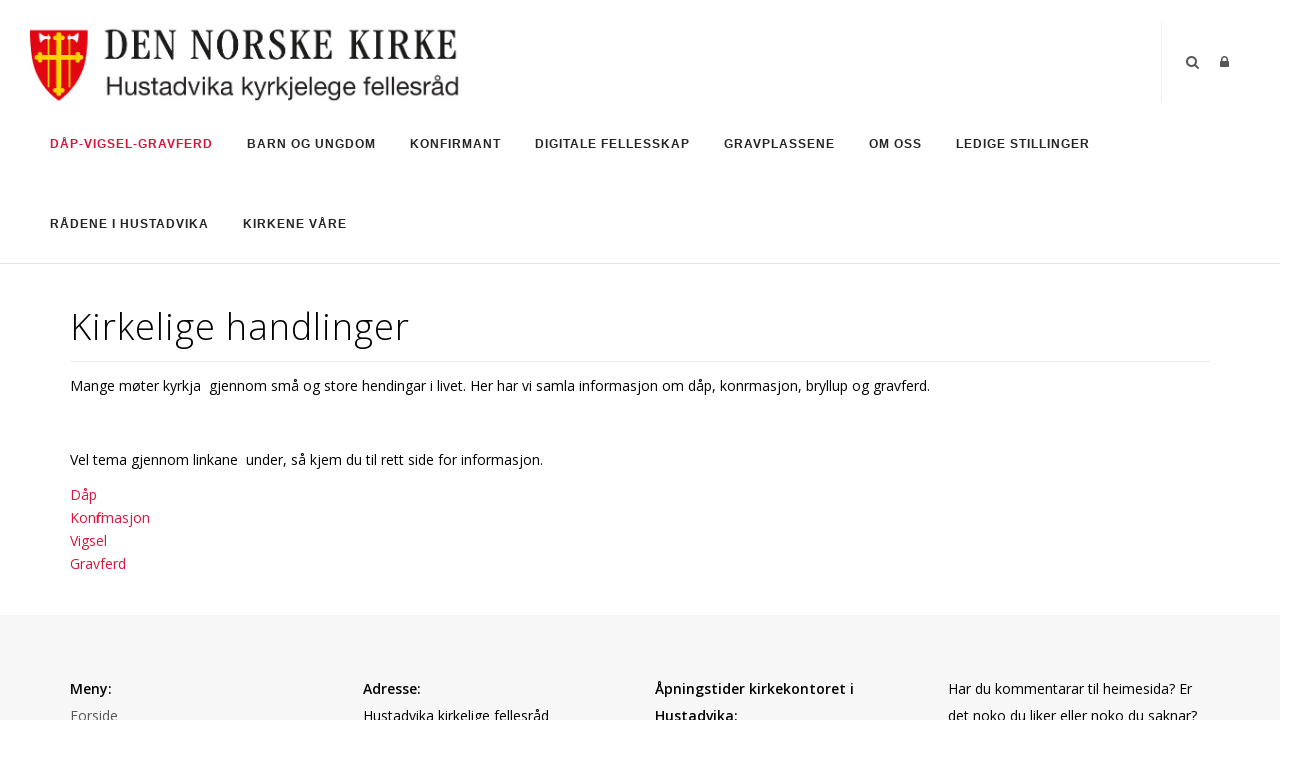

--- FILE ---
content_type: text/html; charset=utf-8
request_url: https://frana.kyrkja.no/D%C3%A5p-vigsel-gravferd
body_size: 121885
content:
<!DOCTYPE html>
<html  lang="nb-NO">
<head id="Head"><meta content="text/html; charset=UTF-8" http-equiv="Content-Type" />

<link rel="stylesheet" href="https://use.fontawesome.com/releases/v5.0.13/css/all.css" integrity="sha384-DNOHZ68U8hZfKXOrtjWvjxusGo9WQnrNx2sqG0tfsghAvtVlRW3tvkXWZh58N9jp" crossorigin="anonymous">

<!-- Cookieconsent -->
<div id="cookieConsentContainer" class="cookieConsentContainer" style="display: none"></div>
<script type="text/javascript" src="https://design.menighet.no/Portals/0/Informasjonskapsler/CookieConsent.js"></script>
<script type="text/javascript" src="https://design.menighet.no/Portals/0/Tilgjengelighet/Tilgjengelighetserklaering.js"></script>
<!-- Cookieconsent SLUTT -->

<!-- Lenke til personvern -->
<script type="text/javascript">
    var lenkeTilPersonvern = "https://www.kirken.no/nb-NO/om-kirken/kontakt-oss/personvern/";
</script>
<script type="text/javascript" src="https://design.menighet.no/Portals/0/Personvern/PersonvernLenke.js"></script>
<!-- Lenke til personvern SLUTT --><title>
	Hustadvika kyrkjelege fellesråd > Dåp-Vigsel-Gravferd
</title><meta id="MetaDescription" name="description" content="Kirka i Hustadvika er ei side for Hustadvika kirkelige fellesråd og menighetene i Hustadvika: Bud, Eide, Hustad, Myrbostad og Vågøy" /><meta id="MetaKeywords" name="keywords" content="Kirka i Hustadvika, kyrkja i Hustadvika, Eide menighet, Eide kirke, Fræna kyrkjelege fellesråd, Eide kirkelige fellesråd, Hustadvika kyrkjelege fellesråd, Bud sokn, Hustad menighet, Hustad kirke, Bud kyrkje, Myrbostad kyrkje, Vågøy kyrkje, Myrbostad og Vågøy sokn, bryllup, dåp" /><meta id="MetaRobots" name="robots" content="INDEX, FOLLOW" /><link href="/Resources/Shared/stylesheets/dnndefault/7.0.0/default.css?cdv=191" type="text/css" rel="stylesheet"/><link href="/DesktopModules/DNNArticleList/module.css?cdv=191" type="text/css" rel="stylesheet"/><link href="/Resources/Search/SearchSkinObjectPreview.css?cdv=191" type="text/css" rel="stylesheet"/><link href="/Portals/_default/skins/polo/skin.css?cdv=191" type="text/css" rel="stylesheet"/><link href="/Portals/_default/containers/polo/container.css?cdv=191" type="text/css" rel="stylesheet"/><link href="/Portals/0/portal.css?cdv=191" type="text/css" rel="stylesheet"/><link href="/Portals/_default/skins/polo/custom.css?cdv=191" type="text/css" rel="stylesheet"/><link href="/DesktopModules/DNNArticle/module.css?cdv=191" type="text/css" rel="stylesheet"/><link href="/desktopmodules/DNNArticle/css/jqx.base.css?cdv=191" type="text/css" rel="stylesheet"/><script src="/Resources/libraries/jQuery/03_07_01/jquery.js?cdv=191" type="text/javascript"></script><script src="/Resources/libraries/jQuery-Migrate/03_04_01/jquery-migrate.js?cdv=191" type="text/javascript"></script><script src="/Resources/libraries/jQuery-UI/01_13_03/jquery-ui.min.js?cdv=191" type="text/javascript"></script><link rel="stylesheet" type="text/css" href="/desktopmodules/DNNArticleLightboxContentPlugin/css/prettyPhoto.css" /><link rel='icon' href='/Portals/0/Vaapenskjold_artikkel_stroerrelse.ico?ver=VHjhKow1yOj_NHo9UTBB1g%3d%3d' type='image/x-icon' /></head>
<body id="Body">

    <form method="post" action="/D&#229;p-vigsel-gravferd" id="Form" enctype="multipart/form-data">
<div class="aspNetHidden">
<input type="hidden" name="__EVENTTARGET" id="__EVENTTARGET" value="" />
<input type="hidden" name="__EVENTARGUMENT" id="__EVENTARGUMENT" value="" />
<input type="hidden" name="__VIEWSTATE" id="__VIEWSTATE" value="k6Gad7qJVpzqJwsbJFdO8ZVq0uEiZr0CTGBQk6jnRK/ZFIBxMqgDhpLdijzui0HVBpSIhOFrjV90LyygnvoMwlt2cq9m0FBFev+UQZxaKB6Kr0YedCIYfwibgd+wAA3wZaWIR0y6HVAVWt8wtH98O9u1XoVvNyo/7nA/RQbHnPlgjahfWieUzKWbs0UOyWshvDWiCpe0f+MJMgMUIqlb1mdIId18QGLF93GrlTr/VspDQeE7Et9B+tJJhpIKwC6VgCzbQVS1Y+sY7WKH+JtKus5FCyxnVGr0DYkSkoM5wolyCyc6eGQ9lgBobqcAyzUhxV/q6wesrtXxXEWmlVGjD2d4M0Uq9S+Agw0M97VNaT4LTiPTgQzu6t3cA0t347idAA6GJ5OKLgEIvRcYAtsCCoeC4O1yKvSrZ0pmd/[base64]/2pxhFdYCSgJ4O3HGptCo6NbKuYlEFmkLc3Hn/FSZxvWm4ipubUTWDNpFcKZD0KR/FJZnUiqTQtJfpPkFBBZg6WpU+h+setBdwBFoDs6ZNEb/aJbnhXryW6UgZIsWVDX9UPv/BvL0Fmm5l3jt/KpmjyoDSnRieCO5yaX4cJPGp0GqH8HZ9ZFMlA0nUzYfG+jQewr+FygObz5MOpOrbqdexSDX9/j49NbW8UaV5Zs5P1lp2Ff6OOeQI3nG2KiY4q4lJbVBGadKeaeXetsDl6vjUOzklol5wrusmx6n1JG+bZxHwKbR1WlW22g7LhEwgPdqKSJ+3bRY676J+1LmjzgnsOoPeK8Zobd6F/WO/O0s7NbkZ3X12TsXr2sufn40nxDk78dehPx+S9bAEeBLQlhcji5k7XUb+u8EhHzgn9QSk6bcVpQ0m52Flm7PG1SJ//y7I8fa1OtL1PMitW5jxQpzIc1QTjhHrKPSiuU9077cy5t+6pMjOs80XL6hilGte8fm9vV15U+Eq3HtiYRc5jv2LX9V/PeepVxRXuujcheeam67MQLVHxIXXH+me0s0U1bN+dtF3yvlLfY1oMG6EEJx8f+GqWFCoYw+FqOlSa0QdVStoePCPBPXPY3un8Gh10Wx+Qta46v84pw8AHVdkRZmbp+1I+8g5y7pxI/99LR+4qQprhYOzCr9BXlW353SG/SBgsXdQzGRSxMxmF6MYjgSsKgkeY/[base64]/63bvpfxu1Ivt6HKITU7YFF5WZyjdVpj/[base64]/32bYtQNTRWq+VyD0XbMgOrysuFPRsWOs9CR2kUUMSxupOcXqtfyuPe3ibvvPY8XVAa5ToT43EIEyYGRu/EfNk1XYetw4b9Zz7QRXd+kJq/0MPT5zXX7v2VoGajz/Y2kxnhWLqR8jL7tbVQxDdNR2HgHEjCt/45Pk6e/7mUpWeW/7oneexWfJXCyVXUs0gX5fqvtFgA39iV2iSB//rBQNfV6W4Ph29aRZfsYtBtg3bZhgtViX/Obl3VQo7Tb0pcmi75a8idN/jkdIanoF4H53IfyO27ncjYB3+6vatNaeWEylzcd4ZXSHw3vCWMCOhB5xWd2smDD++V1laQVsc/1rJx2O4vfSUsMLyosa8Nq3h2B06HSzPlaE/+KGfvuvVOSSVQ48WoIIyU1Zs4pAN4kHxhIHwQJvWxzRwYXSyE155/4/RsJd1HH2Q0enIeGwYZ7nO0gp8KhrlMZrWlbrzQ0xs/VXWd27XmhKiHq3oyEcYJtYafUbj4wmf2io+DNSQF3e027FC66GWI22UrS8mDTyd1j9WpVehzRV6SOIIO0NPEysOYI0AUHnQsOt0NsQfsTvonHNwNMyqsr1AaXxg+vxymnlw/bXjPOdnF64PbfdbVyu/Y+pQGVlb2TaTWt/15/bG5za7LA3pA9NZoOJhkfoZPF2Ap/R0x/dTVLfodgQRnrVSITHUvFTrJ+ZFkHAbfbTtMj0Gm1NFUc2NftmVDeXmuibICCSTTQl3YYV3pdmOQObfFrnfie7pFqXvZGgvzyBO+ifeKTO68JHmSheEz9usScWjUDEMnO2/90tUBtG7H+1/Vn23aHqQoL9CGq22IaxGZoQ93jSQNn6LrPOUtTfIdoISfaZPCyFsXcfUWVbF15I6QToZrWnMzYFmd6WwJsFVfQzRlRCAnS84jFUITojYUNTuQ/kHNntp9ED7k3djntNC/EfcFmd3LvrdwWffuu/Mloo0l+r5M0lRTzF/ggAgl9JmZ/ch7hifgywCZ3OT3ix60nh+EbWEVVUtNJmbrnDUKgPPaqHwkyhlSLXPGsaNqdBy/GrFrlqEoLlGnelDrYEMcW+RYEI7ogbXHysn7PaLwHTXIrlbdddNtuUAytsosgbKYWRv+bA6swOHuXMNw3jqA9BWoD40LIAWtiVEtk41iuOSOYgKTOh+ZgwrBIDbkBpK+B068+uzjDbjBQhZtzwUPWPcUG2PAqYu9wBgsZOqU34+9hwQ4CQ/uWCyCzpJgcZCzuR5QoTV8bKqxbpLtE7XK5H2TsyXn9Px3s7ltOBDi+puOaks86jIngINavu28BN6r0UkX9p8kMUEV49szmd4TSb6DLHT7HM/48K2vbS5evCqlSbPJCv2Q5MrMqBp054xe/Pe3rmB9AzLJG1R9rx6K7xvY7H1JEsdVXXwjTTHZYo/u1hKiwfgAIV3UDSXndfGqzQiRPPZGE17FYcra1/C9sclTampf2TX44rBIYFEEY8BanWPA0RTM1bJOHSndLxrax5WFqZ9dzsKsEIvSd8/fc++g2X54GML6fYAafJmpanLbcSrP/wXhuzdcY+OKpLMTC9YlDhsIC0mnD6F0ff8wQeVmsIQy0gDlQr/7ej7CmWiVqT7a6GVJJ0ElBXJgyiQefgfJ18RPdJRcvhXII5HQuX6Gfg33ZAMnib0pcaAbgyRHfx5ExvXZdeQPXKGNBtIawFjCo4dJodi89G4nkU5cql66MtTZhNdZL+/X3VJB7ckCpdEmwkO/hX6hFJ/k0qq52tOLj4TaaSgPqiGjg36xFEt8/OMi4D06jnoBvRDz0iVjvKU0N7QrRAXY3A/391V65boGIAVoEs4cEV7D5s3FlCvxKxgYIN85xN1zMJxOK1zdc6ju/vnlvwXQeaKXB5CBYUKVdEGEx1oX7exPsMV8wT/GsIHeGIAmW6TTXQfQyH/7lPFGOOo7SrERUkyz7WxEnOcU44kJjS2oFlkuuRaU+HWAwXbx0JOTzplUx98rPBPIl6yuWAsbyyZJoTce9tNayDQrjfDls250w9p2w+NhjeA77kWovuywbjZDSKKD7hpx6Vso86mV8MzG5P93ziEFp+B6R6g3aARjMU/EEAEjwC58/+f1Rtzy8aO19n16eK9oUiLYWf/25gqwdshQ/b3qyVxt0CWCV24Rg78g4GVzy25tKOpwtZf0r6ydltaLM0EvD7bC3FDTdgiZ8klMVrwxsY27XqVThGQ9m5sg8IhiB2m9x23KXGlajwSRONUN/ecGWK4Yk67/M4SWrFQYCPfD2Lbah0XdE8YDTJmYEvG77NC01nlQdWyDXZKim/cewXv1V0Dlds/LhYp1zv4seq7T9s41L9ScU1uopnEfad/7k33F/8gWHEKVcIkpGb5htChI4MvHOHM3c9goSGg1aME4c8hAupyAyLfiYjnpl0s6iwpxnKJ0/cdvVWKh8fRS0/VW0LwmUD7bdH7PLoEpDvSnIeN+RG51JRDLrrB1OsqGUGNPjvpktQ0iFF1YnohnlJv2YzjeVtSIq1CfAU1OO/s1DDTrWASMy38xhVQCo1K4OatHqaic8cvUkSTHR8d2T44AeBJ4WfxfZ9Udzddata990dbRBxtVeYvxzYMRNhTKpMV8YH5o/TekyyHL1AjEaLNl1S96iitpW9APwxoF3K11Cpj9AqM45IAElA2k1ehQyBJsmcVgowdB6jt9HIas+xHwOZ64nnl7goph3I7iJysNx5HC/ghTMB691RrbnJyDDKq0kIzJKO1PAYTo+ae353hJDKgHnGTOw1BEA6sDT3hWixOyZQzSY9vgJcuy8t80pG2eo2oUl9oMx9elzDfehtg9gPRhY3Y8VfukKOldRp+UYjeZiOjYVj/uuEP/AnSKvKsJET1p7oOXdiImHgzXcTVRE99QvIWBCAkW0zazivdmO6pTyrssdagMBgq8/t2VVymrd9AKWaQjwgXiuCuhI52qSDkcOMM7xSgDMXqdgE+gFtiaKp8605+hs7PUgOCF1uUEpZDIFI5WWVr6Ok+OrsBsh7I+2QfV1/nN8ifIKmvGj1AObGUIydX9iGm9OEDpyNwEHjHYAo/[base64]/H9HvCIHd3ot0pUkYSxULf+Ck5+UdiVZcOTPiT4UZi0VQSzw+x91j+Ruzcut5LKZqzlnKHBmx0K9T0bzOIPSUventxZjc0Zu9701IPGfesHZUxgB6LDnsmWTCzvc7HSFI3np0QT/5SJaPEGWXSLngwcdt+VlZdoVUYFr/Xckjiz/Rcyw0orLRer6Pyx7M3Q1RxURKaNoc0doh9RNUjFW7tuVKfsTevyvCT+evNe+yw00GxSxEpBP0mbj9pt1hs8WFUm/BoFs/qAEQilW0x/yMgSmKCedjBvd/HbbjABcpdPLUeDWw5RA2MRrO8y4bOUJpx5K4k7i953esjMbAuM/543IFdXp4JfZGRhaFEiXsSWL4Gg10TTWnYIZGpcfQ/Lw48X0ilIZTPbs+LXNzhheJL+A5i5j5fHDfLhWt6clDzKB3nFy/19q4l7h8GJNWIM3iTzsptL9TaOaYwMNpdLGug5/ZyWKLIJ08AX8gkET17AhkJN791GOAiTZ6/[base64]/P6h5UZrgZGThqVrQAODTeJat4BEAvLBnoBCptL6xWtOB9cdZB7KtrUd76O2B0IpZU9IKWMurc5UAVcdsBKfP67CGSMn8xw5aepnagvL31TuhMeJ6mi3PBo9mYtbA1p1BM/O+vgDE+pMYe1X6rT0slW+nnBPPmM+H60qU/JAGAyXLFnMmrrKzufpGDYrAzHkvcA5Ussji8QKdm08TEzBe0Yjm3Bih/qlUiztwR8f8APyCA+zC5k+W6490bXqe3vAJb1dUEqq7xzNrY4l620rdf+NMqj3Ubi8+9wJtZCvl2omHU+TlRdH8jugDi+qfT0q8k2brvvooma0tVbzmY+mflocRihJzBzu8yp6OTJV1WJTdY3Yh/mkyCQ6P/FgX0y8rlEGkWFN/yAMDtgAD98FmVn/[base64]/v8+XDFNxA/XUwfrMCu8qlB06Zg3Zc8f0XZquZLLIx/ZSjb0Xxc6QSq+hHDaAwMGNJK7EOWnYZf4ZfVIHVf29Cd1sw/suq3iaUdWD0okwp3pxI5RT+bPg+FM1UCXoBtznKtURWtkXXr3zgdIX/nc07WNkm++Kk+lmKgTXUQeRrEpgJfFweXYagF7L2ILuO/DTvaMSEoELuqvZUbNMJecw+B62o98hTPdGY7Fyh6GFf0xQcDriiA9EaDwWqf1vMrOzLD+HRGEAoJ1A9/bxz5cfhtTrAlw2V0/P/JTHYQDnWsAz1HSB6J8wJMKwd6rMtLsz0EERE6FbA64lYhIQwMrh0n8++o0WxWyVgyDxqHniOGcZHDl3AAXUGiIpqe0Wsqtk18//lwEqZz3GImkM3Q+9KIngam6Oa0p/PEOtWH4jQurbwjPBwRRgfHSDoRyoLplhD1dgPeim3t53dyyaQ5Td0cjD/suK8bBVZ/Ag/voibAa7SIVaVtklpzbYI6OqCsUgQmv49FMBicnX0gdJd5VsITW6s1TMEc6w0Fk8c47ACuBu0Xq3CqUSfwvjloNZlrAtKGs0DFNAtkU/kbfGQCxXD1mhxN9xbkacoaIFhJET3zQOwzWA2MlA5SCZ2EE5Ro2ThO1bsp/9y1xtZ4eQXKjJeRXbtdvCjapXcgFBJgehsk9KpSYFHdq75Poly7zhND79Kw19IeLpzqdUKHYQ9xQVza2fmREh33bk49S6q/ahIMg5tXo3ukCdiYeSc+C/6gCNlWunj98cJzXFtiPGqhCNy83OrnMEQr5nF+91SnqHwSGIZshbPtDgaZUnLBQliXoZNPUECNNDh9USzGLhzBgxqOMdHYDxO3LFLE8pagtQS+YXp1Bd+LRYYP1CIe+tycSVuTt3hQCCvjTrcT1AGcOd5QDK1zA/cE8j4wm02pz8Oqyjqf/a2zfaLPQx9BSvp1a+2R1GgVZ0UUOve9q2vuTeYzTMVVaj40vqXx+tcsURLqzcKKPpWzkLSp/MgzZPZ7jlxgzucZJg1it/fAJwJNXnCoU0VmMNMfWbLv5hm4388McK/e5bKuWzz9aqx/WPSMAQYz8UA5gqSn06G8R2pGnwZtrmUPeQx0HDqQ55wWqL0sMli8SY+RT9WWvczEWrtjACTZFUZkG9UJbJhDdQ7Co2dBa+BtmEz0t5TGxH9EC0zwqaZ+xIWsYgkWA2oRJGKbRhDDvZqTtu0OUKUtJvjpsD9Ss7faA0Y0vjxhUd4UHJafyomF/Gpcq+4PBFmYDF8lPm1yyRFFhRzg3VJgzmRKOrX5kQJHeAshNzXKLMBW4a/1uiUunnTjzVe8X2OYMApEp+FieV7lndR/qTpS1b2WiH36jI+xjr9AGiauWcSeCpcZ9zZcvdwt8bsViwzvw8bbx2t81FkIIVlNEJg/15EmdhzxpuObrueUJybWmSPC3wuCTxrA6GJI8Xn0av6LvMtUDE1PjeNM5lkVU1Ys7NuHOyGxp6IS0kakc4PzI/ynpB8Lnlv+iPcvzsrQAOcJd1wAWog69WGppmoF8Xqy285qu+yE51+udlpICNpyHKP1zu0BpOmMHX/M8juZ2p8m3lq5FZJYMGDwm0VBrtKnl1RPoDvqCXODksiMTvRJJlb2jXWZGwqcBpAoj3Kau/pouYDcVx8YTsyDiwsD9qDt1SqoSKZskf29egXmDvbZQlzo7wKVt8+8GBqe6GwNPlTD6NA3kvey8U/G3ULwBoGGKMLIn/Ux++3sHzvtKpw3rjNJr/AJU+kPeq8iWBB16LJckUy2auepKHrGtTzlS2LRYYfyJSwGJ3a9CChaPF34r81gJRbgK+h+NwMBqIlTxgmzsGbTm5KR4fZuSZmqDP5XrFkYOc9gfvMsTPLgGI8/itH8AdcrWnZdg7XWK4cYG2YMTiq2tni9QtcQKAVxgw0sA6kJ3K6XjLWKpvryGZyW2gCH/BidGYgClO73HPEkhB2c6FgUQT1u59cYHlipttoBBkFrcMRsmm6wLd2lFWQXtpxJycYwuDph09L62XRvZ/lTVItL7TzzkV//[base64]/kwp5HBOnU2Je5KgoGsSj0e7y4Fkxhj1wonFD/owAoEalc3e7IexRq9ZklUfeDWuKEN86NUluBIwdTHptOOUP57m21QoK87DzpA6hC5iq2wFsmocUmPA0UW18iyYHCeQuDAdYYPjJMsaxM7aQC0jJeuLpSKeS05s3tTm8c+H4zcutFHPA/C6+ZIsYLtejGGpvLaFguXwx6CDlzrlGgtOVKzYzJWw7/3YBm+ax3D7g37BnUvGtB2+foq2l/LcWFmPKylP3qUvoiIS8lHBpI4onXZjc+/Pi9Yh0M7cKW1UHqtQxO/JomOju6cABIqstcnZ8po5PRmbbascYfzDNoTfbp4SED5l5av/FlXGQtj3+1yLJYlYQwxu8dqQLWuzED8TGFKtEP6lWuQz6ypxsGAQo2pXXlTiiaGgOEsti0C81Aersc25al3XZjJd0V+M6S46E0YRYGCikkVZg8KPL81GEOoCpnti98q755ZTMTbR4GfNNWZ+4DqXIIMKaZSwrDwbX6b8zm6FkR9RYvkSuuZkw8wM0KG45nJ/gVdgSWn7JdeHJxesRYvlzoa7prg6885XAig5LE0VRhNivUsk2QzvTlAiqNuC5yrm4gSCk9EXAAKH4VkiqgNAMF1P21yB+G/4HyMsNd6jVexWMhSPx4rPcXlMaw2w1Es5cNkurCvEzPnoLKjO84+bSSZOEkScrZCwXmCXkAfrwlYvXXqUe85WjQs7/f4PMPn089cWxzXVDagk1EV+WJo/tPpkTMEwWNKIYlFlE6Jyn/x/zkEz2wLoSWwegHkFgizfgToEnocM0c7EZbSoxvaBkPyR/eoCxTElW/w+5vCytk+tQGbZzSpRLGvTOuTCEEnZOKpw+3cloF8QsmWvT8+zBFtn/RYOAzVoGzcLF3LBUZeD7/LE5nuTz84gT+xbR7kxNXMIUrL9F4Q59Gt+zdQhAkU1tMbEgYBh3poEPkbtbCsniKD9hl+4/waG76fjDL+UlDq2TsEr+XE9UNQiAky37Nv/gr+5xPnlwJCT1vGQ76APH9Kg8/rSIO/QJh2ioEvnpbJ5BQ9h+bch8gvBBMltAvvwMluYwHxpB1Z5X+j+mfqU6KNvASdOP/e0X4qd46qlohuXTtiPh4ZS1OVSI5jgkib/N/0yr8kSs6W1Yt8jU2DD16behqvZTE06UL2BGBG3MHSJppEdMYAJa12cdvVcJydR/7b2+lH2BzMRWgYmsRVpeE3Zmgk1b5leUve6gBx7HDrKBS2Str9K6y0OwYoyXddMDD48kYpZRsCly+0EcmGlIloeHFaqcYGqA0K7n58GgRwK6L1r6olX3UtBKhMJpMTvZ84hyJPEYbpmiiyBPgpt3cBg/XsMREkv1qb2UIpDkgqhd+TAtNMbFKjYFrdJKY94Jk2uaK/[base64]/RD/9F2tY7/jowbwnsTI2keoPBSNzoDVlKeQzqJ+GexH7lMSG8XmRK1hx8aeGPq7zYr6ug5BixVAOLcV8e/6keEMnmSHz+/VUGaZ1LIRyBjMJ9+Jm2L2aM5PqWvr9sAKJXuFsv+dUGUOpmfYbc6zVxtH7CXkZYu/kQj/RcWNYjqdmlEWfWiLybQKLQJeNyRw0VNsbuIztuLn6silEDUDkjNaC4pSMjoRMlrChFkZgL1MJ2SdfmtO2XayoBRAJ27xR67pvmRwnZfF/WvGdaj+sh6NJlZI+tVmR73wUr2AEgw6yF4j5Pzg4HEZufP5nDis8sbRVj52MoPrvlG7C5Q9/DntxC5Ag0utSYsX8Iu5Oo7DLC1B70gDVTS5AgdN6yubbzuOxKA4dm/pbNRxelvL96dKAmbG+ffnFQXILXJt6uAZshKinb14Nw7aYFxQ2bYrA+IWNSwiHYbku5vQ84aAJJbqpNGmERzBVW6cCl41p1i8GlTIyNb81Xut1Cd/13pDd2ll4boTIdyMik3Jj2RbhHUq/xvKXgLgSLoA0EecgEK4dLjNOgBdNgLoPn6Xeclm8xqh4l/[base64]/DUFOy2iDdsqPvJ8egC8nFpnPb2RXetkpztNtxKs7HgNsnOksAmCIUR6736QYugE1SfsShEjT+WBXKcQVT/B89NAd4J8ycblORDnhwHW045fzH7HHbPgKQDuK0P9T8T0v0RbJA2BRiQ2ZvykUKGdFT3flA2vPUMNUclhvmwpICOHZsP6gUEqJ1UQNWVyh4dXIcRnrF0JWU9RfaI6Rtu3oHEyS7LziLE46t/mvv5xRUf32nmATWTlrRLxTT7x6WvXUaPDpOpSOUHcLeZwYv7gD+XgRdR1Y5y2EFIymUjjQJc7+4PwIot8cF0TxP37VQageO7zXZ0chxxCh444GPvmC+j/U0D6wARM1s9+P+YlBPACa/[base64]/Xtzi3n13fukNOb/4Ufa1gNA/8BKsDmPNh+jcEckhrkornRLSSe/Kk70WOygi9hqWK3EQu5pnrA7Oz+5dNt6Qmg5f8T4Kcbxc4qfLYOidt2L6ig8KBbeuQjltgfnFXdGg36dyUbO5G9OHdwpIF/KXvQkdUSV87hZG/1ke4dMNKm57+Ml9AO2mgmlvFR9VhfVgC22tgs12/9DMMZGB0NfduIF4U7B+DvnfNnlxKL7IhRPBq4vU41Acwcyu6tx/wsiwK1ZfvIeosbJHFW7yn/YPyoghmGyca80H1V3q7i6Ui7Xn5HaDMtZj73qS3yOEzt9RfFBsybqYowSMvchPQ0Vnw+O4tEKIvBQVsWH2Utw9jkvgZwCspy476lVN9ZwRh72Bbv5ZRy/svV2COXkuSPcgMYQZHXECDcA2Q+fxbKFzAQqjqdJvhhlw/awtNPB1PJ0sWCw0MQWiukgrt1su8KghEJh4MGzjR/oAKIfq4d2bTY4dht7+yfRbteB523ujqCt5tupSchE1KKd3R6VivlVx+Whs2nRAA04NOhWy28KdQPDA/0lumOowVWWYbIkCJDX/dEv4ctDgES650WprwP4vZfQUp+P0leqSbTnmnDoNw6TYK4asEtwW+jhFED6W+HmK5FIlnfqWEk92YAel/+iHinHIsSVV0AiSNPzp48ndV04pKUVH0cNqyXUn/qTey4mDI9j69sVUV20eNzdlg10DDUKj4C/+k5NxBsw4hz3tTLf6YJLf+O0jaUMxNEbLgkFv6DX465i2StWWRpWXzWU663FDKsojTeRMkN0U9FiZJXDICGWYMFYs5md22BqZUJG0uxh1xS6vjME0FBYzviUtVRMg48g0WqPAV2PX4DX9u3Tfk4gCPJLHpcrIPfo=" />
</div>

<script type="text/javascript">
//<![CDATA[
var theForm = document.forms['Form'];
if (!theForm) {
    theForm = document.Form;
}
function __doPostBack(eventTarget, eventArgument) {
    if (!theForm.onsubmit || (theForm.onsubmit() != false)) {
        theForm.__EVENTTARGET.value = eventTarget;
        theForm.__EVENTARGUMENT.value = eventArgument;
        theForm.submit();
    }
}
//]]>
</script>


<script src="/WebResource.axd?d=pynGkmcFUV08LSeZe6m5R83A0IBm8VY5HQ3sR78WBvW_Fpfd85IbPmNq--01&amp;t=638901608248157332" type="text/javascript"></script>


<script src="/desktopmodules/DNNArticleLightboxContentPlugin/js/jquery.prettyPhoto.js" type="text/javascript"></script>
<script type="text/javascript">
//<![CDATA[
var __cultureInfo = {"name":"nb-NO","numberFormat":{"CurrencyDecimalDigits":2,"CurrencyDecimalSeparator":",","IsReadOnly":false,"CurrencyGroupSizes":[3],"NumberGroupSizes":[3],"PercentGroupSizes":[3],"CurrencyGroupSeparator":" ","CurrencySymbol":"kr","NaNSymbol":"NaN","CurrencyNegativePattern":9,"NumberNegativePattern":1,"PercentPositivePattern":0,"PercentNegativePattern":0,"NegativeInfinitySymbol":"-∞","NegativeSign":"-","NumberDecimalDigits":2,"NumberDecimalSeparator":",","NumberGroupSeparator":" ","CurrencyPositivePattern":2,"PositiveInfinitySymbol":"∞","PositiveSign":"+","PercentDecimalDigits":2,"PercentDecimalSeparator":",","PercentGroupSeparator":" ","PercentSymbol":"%","PerMilleSymbol":"‰","NativeDigits":["0","1","2","3","4","5","6","7","8","9"],"DigitSubstitution":1},"dateTimeFormat":{"AMDesignator":"a.m.","Calendar":{"MinSupportedDateTime":"\/Date(-62135596800000)\/","MaxSupportedDateTime":"\/Date(253402297199999)\/","AlgorithmType":1,"CalendarType":1,"Eras":[1],"TwoDigitYearMax":2049,"IsReadOnly":false},"DateSeparator":".","FirstDayOfWeek":1,"CalendarWeekRule":2,"FullDateTimePattern":"dddd d. MMMM yyyy HH:mm:ss","LongDatePattern":"dddd d. MMMM yyyy","LongTimePattern":"HH:mm:ss","MonthDayPattern":"d. MMMM","PMDesignator":"p.m.","RFC1123Pattern":"ddd, dd MMM yyyy HH\u0027:\u0027mm\u0027:\u0027ss \u0027GMT\u0027","ShortDatePattern":"dd.MM.yyyy","ShortTimePattern":"HH:mm","SortableDateTimePattern":"yyyy\u0027-\u0027MM\u0027-\u0027dd\u0027T\u0027HH\u0027:\u0027mm\u0027:\u0027ss","TimeSeparator":":","UniversalSortableDateTimePattern":"yyyy\u0027-\u0027MM\u0027-\u0027dd HH\u0027:\u0027mm\u0027:\u0027ss\u0027Z\u0027","YearMonthPattern":"MMMM yyyy","AbbreviatedDayNames":["søn.","man.","tir.","ons.","tor.","fre.","lør."],"ShortestDayNames":["sø.","ma.","ti.","on.","to.","fr.","lø."],"DayNames":["søndag","mandag","tirsdag","onsdag","torsdag","fredag","lørdag"],"AbbreviatedMonthNames":["jan","feb","mar","apr","mai","jun","jul","aug","sep","okt","nov","des",""],"MonthNames":["januar","februar","mars","april","mai","juni","juli","august","september","oktober","november","desember",""],"IsReadOnly":false,"NativeCalendarName":"gregoriansk kalender","AbbreviatedMonthGenitiveNames":["jan.","feb.","mar.","apr.","mai","jun.","jul.","aug.","sep.","okt.","nov.","des.",""],"MonthGenitiveNames":["januar","februar","mars","april","mai","juni","juli","august","september","oktober","november","desember",""]},"eras":[1,"e.Kr.",null,0]};//]]>
</script>

<script src="/ScriptResource.axd?d=NJmAwtEo3IrlaefcSZJaSIjYODjnwzcjDEHc9EYM3tf_VPVvZJmvtenAe9vkRwgU4759S1sX57mYH6TlqrGqXE1u4cYBTPcIAVnCYPv7swHXZp_uFaVWV2jVNyYRGDu1YnUjJQ2&amp;t=5c0e0825" type="text/javascript"></script>
<script src="/ScriptResource.axd?d=dwY9oWetJoLXrgYINCR3kFa_5j-Ev2gANR03a9-GvxTPikILmeU7B-XZsfPCG8G2pL5Xj41RkRIVUKBrzXY9p2s0MTuJnsjaCzbjPHf-r9UBRmbtN5QUHspIoU5AUtCyiKPV9cEt0yKnsV1H0&amp;t=5c0e0825" type="text/javascript"></script>
<div class="aspNetHidden">

	<input type="hidden" name="__VIEWSTATEGENERATOR" id="__VIEWSTATEGENERATOR" value="CA0B0334" />
	<input type="hidden" name="__VIEWSTATEENCRYPTED" id="__VIEWSTATEENCRYPTED" value="" />
	<input type="hidden" name="__EVENTVALIDATION" id="__EVENTVALIDATION" value="o3ZRAGfPL64P1BJnyo32qoRYTrvw7Edh/a2Jaeii1UyMm8AQxDeLsWMUWHRcHohXPTucTlKR2Sex5gD+uuE5oHYeECYocH9MnDfHrQjYdnNwkKKDZr2+DW5p8XKuS6JRrnmw1ArXMSsAS9dHZCgI6VZg2qM=" />
</div><script src="/Portals/_default/skins/polo/vendor.min.js?cdv=191" type="text/javascript"></script><script src="/js/dnn.js?cdv=191" type="text/javascript"></script><script src="/js/dnn.modalpopup.js?cdv=191" type="text/javascript"></script><script src="/js/dnncore.js?cdv=191" type="text/javascript"></script><script src="/Resources/Search/SearchSkinObjectPreview.js?cdv=191" type="text/javascript"></script><script src="/js/dnn.servicesframework.js?cdv=191" type="text/javascript"></script><script src="/desktopmodules/DNNArticle/javascript/jqx-all.js?cdv=191" type="text/javascript"></script>
<script type="text/javascript">
//<![CDATA[
Sys.WebForms.PageRequestManager._initialize('ScriptManager', 'Form', ['tdnn$UpdatePanePreScripts1','dnn_UpdatePanePreScripts1','tdnn$UpdatePaneAddStyles2','dnn_UpdatePaneAddStyles2','tdnn$UpdateSidePanel1','dnn_UpdateSidePanel1','tdnn$UpdateSidePanel3','dnn_UpdateSidePanel3','tdnn$UpdateSidePanel2','dnn_UpdateSidePanel2','tdnn$UpdatePaneTopBar1','dnn_UpdatePaneTopBar1','tdnn$UpdatePanelHeader2','dnn_UpdatePanelHeader2','tdnn$UpdatePanelPageTitle1','dnn_UpdatePanelPageTitle1','tdnn$ctl00','dnn_ctl00','tdnn$ctl01','dnn_ctl01','tdnn$UpdatePaneAddScripts1','dnn_UpdatePaneAddScripts1'], [], [], 90, '');
//]]>
</script>

        
        
        

<meta name="viewport" content="width=device-width, initial-scale=1.0" />
<div id="dnn_UpdatePanePreScripts1">
	
        <script type="text/javascript">
        /*
        * Copyright 2016 Small Batch, Inc.
        *
        * Licensed under the Apache License, Version 2.0 (the "License"); you may not
        * use this file except in compliance with the License. You may obtain a copy of
        * the License at
        *
        * http://www.apache.org/licenses/LICENSE-2.0
        *
        * Unless required by applicable law or agreed to in writing, software
        * distributed under the License is distributed on an "AS IS" BASIS, WITHOUT
        * WARRANTIES OR CONDITIONS OF ANY KIND, either express or implied. See the
        * License for the specific language governing permissions and limitations under
        * the License.
        */
        /* Web Font Loader v1.6.26 - (c) Adobe Systems, Google. License: Apache 2.0 */(function(){function aa(a,b,c){return a.call.apply(a.bind,arguments)}function ba(a,b,c){if(!a)throw Error();if(2<arguments.length){var d=Array.prototype.slice.call(arguments,2);return function(){var c=Array.prototype.slice.call(arguments);Array.prototype.unshift.apply(c,d);return a.apply(b,c)}}return function(){return a.apply(b,arguments)}}function p(a,b,c){p=Function.prototype.bind&&-1!=Function.prototype.bind.toString().indexOf("native code")?aa:ba;return p.apply(null,arguments)}var q=Date.now||function(){return+new Date};function ca(a,b){this.a=a;this.m=b||a;this.c=this.m.document}var da=!!window.FontFace;function t(a,b,c,d){b=a.c.createElement(b);if(c)for(var e in c)c.hasOwnProperty(e)&&("style"==e?b.style.cssText=c[e]:b.setAttribute(e,c[e]));d&&b.appendChild(a.c.createTextNode(d));return b}function u(a,b,c){a=a.c.getElementsByTagName(b)[0];a||(a=document.documentElement);a.insertBefore(c,a.lastChild)}function v(a){a.parentNode&&a.parentNode.removeChild(a)}
        function w(a,b,c){b=b||[];c=c||[];for(var d=a.className.split(/\s+/),e=0;e<b.length;e+=1){for(var f=!1,g=0;g<d.length;g+=1)if(b[e]===d[g]){f=!0;break}f||d.push(b[e])}b=[];for(e=0;e<d.length;e+=1){f=!1;for(g=0;g<c.length;g+=1)if(d[e]===c[g]){f=!0;break}f||b.push(d[e])}a.className=b.join(" ").replace(/\s+/g," ").replace(/^\s+|\s+$/,"")}function y(a,b){for(var c=a.className.split(/\s+/),d=0,e=c.length;d<e;d++)if(c[d]==b)return!0;return!1}
        function z(a){if("string"===typeof a.f)return a.f;var b=a.m.location.protocol;"about:"==b&&(b=a.a.location.protocol);return"https:"==b?"https:":"http:"}function ea(a){return a.m.location.hostname||a.a.location.hostname}
        function A(a,b,c){function d(){k&&e&&f&&(k(g),k=null)}b=t(a,"link",{rel:"stylesheet",href:b,media:"all"});var e=!1,f=!0,g=null,k=c||null;da?(b.onload=function(){e=!0;d()},b.onerror=function(){e=!0;g=Error("Stylesheet failed to load");d()}):setTimeout(function(){e=!0;d()},0);u(a,"head",b)}
        function B(a,b,c,d){var e=a.c.getElementsByTagName("head")[0];if(e){var f=t(a,"script",{src:b}),g=!1;f.onload=f.onreadystatechange=function(){g||this.readyState&&"loaded"!=this.readyState&&"complete"!=this.readyState||(g=!0,c&&c(null),f.onload=f.onreadystatechange=null,"HEAD"==f.parentNode.tagName&&e.removeChild(f))};e.appendChild(f);setTimeout(function(){g||(g=!0,c&&c(Error("Script load timeout")))},d||5E3);return f}return null};function C(){this.a=0;this.c=null}function D(a){a.a++;return function(){a.a--;E(a)}}function F(a,b){a.c=b;E(a)}function E(a){0==a.a&&a.c&&(a.c(),a.c=null)};function G(a){this.a=a||"-"}G.prototype.c=function(a){for(var b=[],c=0;c<arguments.length;c++)b.push(arguments[c].replace(/[\W_]+/g,"").toLowerCase());return b.join(this.a)};function H(a,b){this.c=a;this.f=4;this.a="n";var c=(b||"n4").match(/^([nio])([1-9])$/i);c&&(this.a=c[1],this.f=parseInt(c[2],10))}function fa(a){return I(a)+" "+(a.f+"00")+" 300px "+J(a.c)}function J(a){var b=[];a=a.split(/,\s*/);for(var c=0;c<a.length;c++){var d=a[c].replace(/['"]/g,"");-1!=d.indexOf(" ")||/^\d/.test(d)?b.push("'"+d+"'"):b.push(d)}return b.join(",")}function K(a){return a.a+a.f}function I(a){var b="normal";"o"===a.a?b="oblique":"i"===a.a&&(b="italic");return b}
        function ga(a){var b=4,c="n",d=null;a&&((d=a.match(/(normal|oblique|italic)/i))&&d[1]&&(c=d[1].substr(0,1).toLowerCase()),(d=a.match(/([1-9]00|normal|bold)/i))&&d[1]&&(/bold/i.test(d[1])?b=7:/[1-9]00/.test(d[1])&&(b=parseInt(d[1].substr(0,1),10))));return c+b};function ha(a,b){this.c=a;this.f=a.m.document.documentElement;this.h=b;this.a=new G("-");this.j=!1!==b.events;this.g=!1!==b.classes}function ia(a){a.g&&w(a.f,[a.a.c("wf","loading")]);L(a,"loading")}function M(a){if(a.g){var b=y(a.f,a.a.c("wf","active")),c=[],d=[a.a.c("wf","loading")];b||c.push(a.a.c("wf","inactive"));w(a.f,c,d)}L(a,"inactive")}function L(a,b,c){if(a.j&&a.h[b])if(c)a.h[b](c.c,K(c));else a.h[b]()};function ja(){this.c={}}function ka(a,b,c){var d=[],e;for(e in b)if(b.hasOwnProperty(e)){var f=a.c[e];f&&d.push(f(b[e],c))}return d};function N(a,b){this.c=a;this.f=b;this.a=t(this.c,"span",{"aria-hidden":"true"},this.f)}function O(a){u(a.c,"body",a.a)}function P(a){return"display:block;position:absolute;top:-9999px;left:-9999px;font-size:300px;width:auto;height:auto;line-height:normal;margin:0;padding:0;font-variant:normal;white-space:nowrap;font-family:"+J(a.c)+";"+("font-style:"+I(a)+";font-weight:"+(a.f+"00")+";")};function Q(a,b,c,d,e,f){this.g=a;this.j=b;this.a=d;this.c=c;this.f=e||3E3;this.h=f||void 0}Q.prototype.start=function(){var a=this.c.m.document,b=this,c=q(),d=new Promise(function(d,e){function k(){q()-c>=b.f?e():a.fonts.load(fa(b.a),b.h).then(function(a){1<=a.length?d():setTimeout(k,25)},function(){e()})}k()}),e=new Promise(function(a,d){setTimeout(d,b.f)});Promise.race([e,d]).then(function(){b.g(b.a)},function(){b.j(b.a)})};function R(a,b,c,d,e,f,g){this.v=a;this.B=b;this.c=c;this.a=d;this.s=g||"BESbswy";this.f={};this.w=e||3E3;this.u=f||null;this.o=this.j=this.h=this.g=null;this.g=new N(this.c,this.s);this.h=new N(this.c,this.s);this.j=new N(this.c,this.s);this.o=new N(this.c,this.s);a=new H(this.a.c+",serif",K(this.a));a=P(a);this.g.a.style.cssText=a;a=new H(this.a.c+",sans-serif",K(this.a));a=P(a);this.h.a.style.cssText=a;a=new H("serif",K(this.a));a=P(a);this.j.a.style.cssText=a;a=new H("sans-serif",K(this.a));a=
        P(a);this.o.a.style.cssText=a;O(this.g);O(this.h);O(this.j);O(this.o)}var S={D:"serif",C:"sans-serif"},T=null;function U(){if(null===T){var a=/AppleWebKit\/([0-9]+)(?:\.([0-9]+))/.exec(window.navigator.userAgent);T=!!a&&(536>parseInt(a[1],10)||536===parseInt(a[1],10)&&11>=parseInt(a[2],10))}return T}R.prototype.start=function(){this.f.serif=this.j.a.offsetWidth;this.f["sans-serif"]=this.o.a.offsetWidth;this.A=q();la(this)};
        function ma(a,b,c){for(var d in S)if(S.hasOwnProperty(d)&&b===a.f[S[d]]&&c===a.f[S[d]])return!0;return!1}function la(a){var b=a.g.a.offsetWidth,c=a.h.a.offsetWidth,d;(d=b===a.f.serif&&c===a.f["sans-serif"])||(d=U()&&ma(a,b,c));d?q()-a.A>=a.w?U()&&ma(a,b,c)&&(null===a.u||a.u.hasOwnProperty(a.a.c))?V(a,a.v):V(a,a.B):na(a):V(a,a.v)}function na(a){setTimeout(p(function(){la(this)},a),50)}function V(a,b){setTimeout(p(function(){v(this.g.a);v(this.h.a);v(this.j.a);v(this.o.a);b(this.a)},a),0)};function W(a,b,c){this.c=a;this.a=b;this.f=0;this.o=this.j=!1;this.s=c}var X=null;W.prototype.g=function(a){var b=this.a;b.g&&w(b.f,[b.a.c("wf",a.c,K(a).toString(),"active")],[b.a.c("wf",a.c,K(a).toString(),"loading"),b.a.c("wf",a.c,K(a).toString(),"inactive")]);L(b,"fontactive",a);this.o=!0;oa(this)};
        W.prototype.h=function(a){var b=this.a;if(b.g){var c=y(b.f,b.a.c("wf",a.c,K(a).toString(),"active")),d=[],e=[b.a.c("wf",a.c,K(a).toString(),"loading")];c||d.push(b.a.c("wf",a.c,K(a).toString(),"inactive"));w(b.f,d,e)}L(b,"fontinactive",a);oa(this)};function oa(a){0==--a.f&&a.j&&(a.o?(a=a.a,a.g&&w(a.f,[a.a.c("wf","active")],[a.a.c("wf","loading"),a.a.c("wf","inactive")]),L(a,"active")):M(a.a))};function pa(a){this.j=a;this.a=new ja;this.h=0;this.f=this.g=!0}pa.prototype.load=function(a){this.c=new ca(this.j,a.context||this.j);this.g=!1!==a.events;this.f=!1!==a.classes;qa(this,new ha(this.c,a),a)};
        function ra(a,b,c,d,e){var f=0==--a.h;(a.f||a.g)&&setTimeout(function(){var a=e||null,k=d||null||{};if(0===c.length&&f)M(b.a);else{b.f+=c.length;f&&(b.j=f);var h,m=[];for(h=0;h<c.length;h++){var l=c[h],n=k[l.c],r=b.a,x=l;r.g&&w(r.f,[r.a.c("wf",x.c,K(x).toString(),"loading")]);L(r,"fontloading",x);r=null;null===X&&(X=window.FontFace?(x=/Gecko.*Firefox\/(\d+)/.exec(window.navigator.userAgent))?42<parseInt(x[1],10):!0:!1);X?r=new Q(p(b.g,b),p(b.h,b),b.c,l,b.s,n):r=new R(p(b.g,b),p(b.h,b),b.c,l,b.s,a,
        n);m.push(r)}for(h=0;h<m.length;h++)m[h].start()}},0)}function qa(a,b,c){var d=[],e=c.timeout;ia(b);var d=ka(a.a,c,a.c),f=new W(a.c,b,e);a.h=d.length;b=0;for(c=d.length;b<c;b++)d[b].load(function(b,d,c){ra(a,f,b,d,c)})};function sa(a,b){this.c=a;this.a=b}function ta(a,b,c){var d=z(a.c);a=(a.a.api||"fast.fonts.net/jsapi").replace(/^.*http(s?):(\/\/)?/,"");return d+"//"+a+"/"+b+".js"+(c?"?v="+c:"")}
        sa.prototype.load=function(a){function b(){if(f["__mti_fntLst"+d]){var c=f["__mti_fntLst"+d](),e=[],h;if(c)for(var m=0;m<c.length;m++){var l=c[m].fontfamily;void 0!=c[m].fontStyle&&void 0!=c[m].fontWeight?(h=c[m].fontStyle+c[m].fontWeight,e.push(new H(l,h))):e.push(new H(l))}a(e)}else setTimeout(function(){b()},50)}var c=this,d=c.a.projectId,e=c.a.version;if(d){var f=c.c.m;B(this.c,ta(c,d,e),function(e){e?a([]):(f["__MonotypeConfiguration__"+d]=function(){return c.a},b())}).id="__MonotypeAPIScript__"+
        d}else a([])};function ua(a,b){this.c=a;this.a=b}ua.prototype.load=function(a){var b,c,d=this.a.urls||[],e=this.a.families||[],f=this.a.testStrings||{},g=new C;b=0;for(c=d.length;b<c;b++)A(this.c,d[b],D(g));var k=[];b=0;for(c=e.length;b<c;b++)if(d=e[b].split(":"),d[1])for(var h=d[1].split(","),m=0;m<h.length;m+=1)k.push(new H(d[0],h[m]));else k.push(new H(d[0]));F(g,function(){a(k,f)})};function va(a,b,c){a?this.c=a:this.c=b+wa;this.a=[];this.f=[];this.g=c||""}var wa="//fonts.googleapis.com/css";function xa(a,b){for(var c=b.length,d=0;d<c;d++){var e=b[d].split(":");3==e.length&&a.f.push(e.pop());var f="";2==e.length&&""!=e[1]&&(f=":");a.a.push(e.join(f))}}
        function ya(a){if(0==a.a.length)throw Error("No fonts to load!");if(-1!=a.c.indexOf("kit="))return a.c;for(var b=a.a.length,c=[],d=0;d<b;d++)c.push(a.a[d].replace(/ /g,"+"));b=a.c+"?family="+c.join("%7C");0<a.f.length&&(b+="&subset="+a.f.join(","));0<a.g.length&&(b+="&text="+encodeURIComponent(a.g));return b};function za(a){this.f=a;this.a=[];this.c={}}
        var Aa={latin:"BESbswy","latin-ext":"\u00e7\u00f6\u00fc\u011f\u015f",cyrillic:"\u0439\u044f\u0416",greek:"\u03b1\u03b2\u03a3",khmer:"\u1780\u1781\u1782",Hanuman:"\u1780\u1781\u1782"},Ba={thin:"1",extralight:"2","extra-light":"2",ultralight:"2","ultra-light":"2",light:"3",regular:"4",book:"4",medium:"5","semi-bold":"6",semibold:"6","demi-bold":"6",demibold:"6",bold:"7","extra-bold":"8",extrabold:"8","ultra-bold":"8",ultrabold:"8",black:"9",heavy:"9",l:"3",r:"4",b:"7"},Ca={i:"i",italic:"i",n:"n",normal:"n"},
        Da=/^(thin|(?:(?:extra|ultra)-?)?light|regular|book|medium|(?:(?:semi|demi|extra|ultra)-?)?bold|black|heavy|l|r|b|[1-9]00)?(n|i|normal|italic)?$/;
        function Ea(a){for(var b=a.f.length,c=0;c<b;c++){var d=a.f[c].split(":"),e=d[0].replace(/\+/g," "),f=["n4"];if(2<=d.length){var g;var k=d[1];g=[];if(k)for(var k=k.split(","),h=k.length,m=0;m<h;m++){var l;l=k[m];if(l.match(/^[\w-]+$/)){var n=Da.exec(l.toLowerCase());if(null==n)l="";else{l=n[2];l=null==l||""==l?"n":Ca[l];n=n[1];if(null==n||""==n)n="4";else var r=Ba[n],n=r?r:isNaN(n)?"4":n.substr(0,1);l=[l,n].join("")}}else l="";l&&g.push(l)}0<g.length&&(f=g);3==d.length&&(d=d[2],g=[],d=d?d.split(","):
        g,0<d.length&&(d=Aa[d[0]])&&(a.c[e]=d))}a.c[e]||(d=Aa[e])&&(a.c[e]=d);for(d=0;d<f.length;d+=1)a.a.push(new H(e,f[d]))}};function Fa(a,b){this.c=a;this.a=b}var Ga={Arimo:!0,Cousine:!0,Tinos:!0};Fa.prototype.load=function(a){var b=new C,c=this.c,d=new va(this.a.api,z(c),this.a.text),e=this.a.families;xa(d,e);var f=new za(e);Ea(f);A(c,ya(d),D(b));F(b,function(){a(f.a,f.c,Ga)})};function Ha(a,b){this.c=a;this.a=b}Ha.prototype.load=function(a){var b=this.a.id,c=this.c.m;b?B(this.c,(this.a.api||"https://use.typekit.net")+"/"+b+".js",function(b){if(b)a([]);else if(c.Typekit&&c.Typekit.config&&c.Typekit.config.fn){b=c.Typekit.config.fn;for(var e=[],f=0;f<b.length;f+=2)for(var g=b[f],k=b[f+1],h=0;h<k.length;h++)e.push(new H(g,k[h]));try{c.Typekit.load({events:!1,classes:!1,async:!0})}catch(m){}a(e)}},2E3):a([])};function Ia(a,b){this.c=a;this.f=b;this.a=[]}Ia.prototype.load=function(a){var b=this.f.id,c=this.c.m,d=this;b?(c.__webfontfontdeckmodule__||(c.__webfontfontdeckmodule__={}),c.__webfontfontdeckmodule__[b]=function(b,c){for(var g=0,k=c.fonts.length;g<k;++g){var h=c.fonts[g];d.a.push(new H(h.name,ga("font-weight:"+h.weight+";font-style:"+h.style)))}a(d.a)},B(this.c,z(this.c)+(this.f.api||"//f.fontdeck.com/s/css/js/")+ea(this.c)+"/"+b+".js",function(b){b&&a([])})):a([])};var Y=new pa(window);Y.a.c.custom=function(a,b){return new ua(b,a)};Y.a.c.fontdeck=function(a,b){return new Ia(b,a)};Y.a.c.monotype=function(a,b){return new sa(b,a)};Y.a.c.typekit=function(a,b){return new Ha(b,a)};Y.a.c.google=function(a,b){return new Fa(b,a)};var Z={load:p(Y.load,Y)};"function"===typeof define&&define.amd?define(function(){return Z}):"undefined"!==typeof module&&module.exports?module.exports=Z:(window.WebFont=Z,window.WebFontConfig&&Y.load(window.WebFontConfig));}());
        </script>
        <script type="text/javascript">

            
            
            $("body#Body").addClass('no-page-loader');
                 


            const fontCollection = [...new Set([
                'Open+Sans:300,300italic,regular,italic,600,600italic,700,700italic,800,800italic',
                'Open+Sans:300,300italic,regular,italic,600,600italic,700,700italic,800,800italic',
                'Open+Sans:300,300italic,regular,italic,600,600italic,700,700italic,800,800italic',
                'Open+Sans:300,300italic,regular,italic,600,600italic,700,700italic,800,800italic',
                'Open+Sans:300,300italic,regular,italic,600,600italic,700,700italic,800,800italic',
                'Open+Sans:300,300italic,regular,italic,600,600italic,700,700italic,800,800italic',
                'Open+Sans:300,300italic,regular,italic,600,600italic,700,700italic,800,800italic'
            ].filter(font => !!font && font.includes(':')))];

            if (fontCollection.length > 0) {
                WebFont.load({
                    google: {
                        families: fontCollection
                    },
                });
            }
        </script>
        
        

    
</div><!--CDF(Css|/Portals/_default/skins/polo/skin.css?cdv=191|DnnPageHeaderProvider|100)-->
<!--CDF(Css|/Portals/_default/skins/polo/custom.css?cdv=191|DnnPageHeaderProvider|100)-->

<div id="dnn_UpdatePaneAddStyles2">
	
            
        
        

        
        <style>
            /* Font families */
            body, p, .countdown span, .popover-content, .text-medium-light, #page-title .page-title > span,
            #page-title.page-title-classic .page-title > span, .inspiro-slider .slide-captions .strong, 
            .widget .widget-title, .widget > h4,
            #mainMenu nav > ul > li .dropdown-menu > li > a, #mainMenu nav > ul > li .dropdown-menu > li > span, #mainMenu nav > ul > li .dropdown-menu > li [class*="col-"] > ul > li > a,
            #side-panel nav > ul > li .dropdown-menu > li > a, #side-panel nav > ul > li .dropdown-menu > li > span, #side-panel nav > ul > li .dropdown-menu > li [class*="col-"] > ul > li > a,
            #page-title .page-title > h1, .project-description h2, .project-description h3, .post-item .post-item-description > h2,
            .post-item .post-item-description > h2 > a, .icon-box p,
            .Normal ul, .widget-twitter ul
            /* #wscSwitcherChooseTheme .modal-header .modal-title, .wsc_modal .modal-header .modal-title, .wsc_style_switcher_modal .modal-header .modal-title,
            .wsc_popup .popup-header .popup-title*/
            {
                font-family: Open Sans, Helvetica, Arial; /*Open Sans*/
                font-display: fallback;
            }

            .grid-articles .post-entry .post-entry-meta .post-entry-meta-title h2,
            .grid-articles .post-entry .post-entry-meta .post-entry-meta-title h2 a,
            .heading-hero, .grid-filter li a,
            .portfolio-item.no-overlay .portfolio-description span,
            .portfolio-item.no-overlay .grid-description span,
            .grid-item.no-overlay .portfolio-description span,
            .grid-item.no-overlay .grid-description span,
            .portfolio-item.no-overlay .portfolio-description p,
            .portfolio-item.no-overlay .grid-description p,
            .grid-item.no-overlay .portfolio-description p,
            .grid-item.no-overlay .grid-description p,
            h1,h2,h3,h4,h5,h6,.h1,.h2,.h3,.h4,.h5,.h6, .heading > h1, .heading > h2, .heading > h3, .heading > h4, .heading > h5,
            .icon-box h1, .icon-box h2, .icon-box h3, .icon-box h4, .icon-box h5 {
                font-family: Open Sans, Helvetica, Arial; /*Raleway*/
                font-display: fallback;
            }

            /* Font sizes */
            
        </style>

        

        
        
            <style>#side-panel,.wsc-sidepanel-trigger{display:none;}</style>
        <style type="text/css">

::selection {
  background: #dc143c; }

::-moz-selection {
  background: #dc143c; }

::-webkit-selection {
  background: #dc143c; }

a,
a:hover,
a:focus,
a:active,
a:visited,
#mainMenu nav > ul > li.hover-active > a,
#mainMenu nav > ul > li.hover-active > span,
#mainMenu nav > ul > li.current > a,
#mainMenu nav > ul > li.current > span,
#mainMenu nav > ul > li:hover > a,
#mainMenu nav > ul > li:hover > span,
#mainMenu nav > ul > li:focus > a,
#mainMenu nav > ul > li:focus > span,
#mainMenu nav > ul > li .dropdown-menu > li > a:focus,
#mainMenu nav > ul > li .dropdown-menu > li > a:hover,
#mainMenu nav > ul > li .dropdown-menu > li > a:active,
#mainMenu nav > ul > li .dropdown-menu > li > span:focus,
#mainMenu nav > ul > li .dropdown-menu > li > span:hover,
#mainMenu nav > ul > li .dropdown-menu > li > span:active,
#mainMenu nav > ul > li .dropdown-menu > li [class*="col-"] > ul > li > a:focus,
#mainMenu nav > ul > li .dropdown-menu > li [class*="col-"] > ul > li > a:hover,
#mainMenu nav > ul > li .dropdown-menu > li [class*="col-"] > ul > li > a:active,
#mainMenu nav > ul > li .dropdown-menu > li.current > a,
#mainMenu nav > ul > li .dropdown-menu > li.current > span,
#mainMenu nav > ul > li .dropdown-menu > li:hover > a,
#mainMenu nav > ul > li .dropdown-menu > li:hover > span,
#mainMenu nav > ul > li .dropdown-menu > li:focus > a,
#mainMenu nav > ul > li .dropdown-menu > li:focus > span,
#mainMenu nav > ul > li .dropdown-menu > li:active > a,
#mainMenu nav > ul > li .dropdown-menu > li:active > span,
#mainMenu nav > ul > li .dropdown-menu > li.hover-active > a,
#mainMenu nav > ul > li .dropdown-menu > li.hover-active > span,
#mainMenu.menu-outline nav > ul > li.current > a,
#mainMenu.menu-outline nav > ul > li:hover > a,
#mainMenu.menu-outline nav > ul > li:focus > a,
#mainMenu.menu-lines nav > ul > li.current > a,
#mainMenu.menu-lines nav > ul > li:hover > a,
#mainMenu.menu-lines nav > ul > li:focus > a,
.dark #mainMenu:not(.light):not(.menu-rounded) nav > ul > li .dropdown-menu > li > a:hover,
.dark #mainMenu:not(.light):not(.menu-rounded) nav > ul > li .dropdown-menu > li > span:hover,
.dark #mainMenu:not(.light):not(.menu-rounded) nav > ul > li .dropdown-menu > li [class*="col-"] > ul > li > a:hover,
#mainMenu.dark:not(.light):not(.menu-rounded) nav > ul > li .dropdown-menu > li > a:hover,
#mainMenu.dark:not(.light):not(.menu-rounded) nav > ul > li .dropdown-menu > li > span:hover,
#mainMenu.dark:not(.light):not(.menu-rounded) nav > ul > li .dropdown-menu > li [class*="col-"] > ul > li > a:hover,
.dark #mainMenu:not(.light):not(.menu-rounded) nav > ul > li.current > a,
.dark #mainMenu:not(.light):not(.menu-rounded) nav > ul > li.current > span,
.dark #mainMenu:not(.light):not(.menu-rounded) nav > ul > li:hover > a,
.dark #mainMenu:not(.light):not(.menu-rounded) nav > ul > li:hover > span,
.dark #mainMenu:not(.light):not(.menu-rounded) nav > ul > li:focus > a,
.dark #mainMenu:not(.light):not(.menu-rounded) nav > ul > li:focus > span,
.dark #mainMenu:not(.light):not(.menu-rounded) nav > ul > li.hover-active > a,
.dark #mainMenu:not(.light):not(.menu-rounded) nav > ul > li.hover-active > span,
#mainMenu.dark:not(.light):not(.menu-rounded) nav > ul > li.current > a,
#mainMenu.dark:not(.light):not(.menu-rounded) nav > ul > li.current > span,
#mainMenu.dark:not(.light):not(.menu-rounded) nav > ul > li:hover > a,
#mainMenu.dark:not(.light):not(.menu-rounded) nav > ul > li:hover > span,
#mainMenu.dark:not(.light):not(.menu-rounded) nav > ul > li:focus > a,
#mainMenu.dark:not(.light):not(.menu-rounded) nav > ul > li:focus > span,
#mainMenu.dark:not(.light):not(.menu-rounded) nav > ul > li.hover-active > a,
#mainMenu.dark:not(.light):not(.menu-rounded) nav > ul > li.hover-active > span,

#side-panel nav ul > li > .toggle,
.dark #side-panel:not(.light):not(.menu-rounded) nav > ul > li .dropdown-menu > li > a:hover,
.dark #side-panel:not(.light):not(.menu-rounded) nav > ul > li .dropdown-menu > li [class*="col-"] > ul > li > a:hover,
#side-panel.dark:not(.light):not(.menu-rounded) nav > ul > li .dropdown-menu > li > a:hover,
#side-panel.dark:not(.light):not(.menu-rounded) nav > ul > li .dropdown-menu > li [class*="col-"] > ul > li > a:hover,
.dark #side-panel:not(.light):not(.menu-rounded) nav > ul > li.current > a,
.dark #side-panel:not(.light):not(.menu-rounded) nav > ul > li:hover > a,
.dark #side-panel:not(.light):not(.menu-rounded) nav > ul > li:focus > a,
.dark #side-panel:not(.light):not(.menu-rounded) nav > ul > li.hover-active > a,
#side-panel.dark:not(.light):not(.menu-rounded) nav > ul > li.current > a,
#side-panel.dark:not(.light):not(.menu-rounded) nav > ul > li:hover > a,
#side-panel.dark:not(.light):not(.menu-rounded) nav > ul > li:focus > a,
#side-panel.dark:not(.light):not(.menu-rounded) nav > ul > li.hover-active > a,
#side-panel.wsc-text-dark .topbar-dropdown .list-entry:hover,
#side-panel.wsc-text-dark .wsc-logins .dropdown-list .buttonGroup li a:hover,

.page-menu.menu-outline nav li:hover a,
.page-menu.menu-outline nav li.active a,
.page-menu.menu-lines nav li:hover a,
.page-menu.menu-lines nav li.active a,
.page-menu.menu-default nav li:hover a,
.page-menu.menu-default nav li.active a,
.page-menu.menu-colored-background nav li:hover a,
.page-menu.menu-colored-background nav li.active a,
.page-menu.menu-dark li:hover a,
.page-menu.menu-dark li.active a,
.grid-filter.gf-outline li:hover a,
.grid-filter.gf-outline li.active a,
.grid-filter.gf-lines li:hover a,
.grid-filter.gf-lines li.active a,
.grid-filter.gf-default li:hover a,
.grid-filter.gf-default li.active a,
.post-item .post-quote-img .post-meta-category,
.post-item .post-quote-img .post-meta-category a,
.post-author a,
.comments .comment_number span,
.comments .comment .text .comment-reply-link,
.respond-comment span,
.btn.btn-outline,
.heading-creative strong,
.tabs.simple > .tabs-navigation li.active a,
.tabs.simple > .tabs-navigation li.active a:focus,
.tabs.simple > .tabs-navigation li a:hover,
.feature-box:hover h2,
.feature-box:hover h3,
.feature-box:hover h4,
.list-icon.icon-list-colored li:before,
.list-icon.icon-list-colored i,
.pagination.pagination-simple .active > a,
.pagination.pagination-simple .active > span,
.pagination.pagination-simple .active > a:hover,
.pagination.pagination-simple .active > span:hover,
.pagination.pagination-simple .active > a:focus,
.pagination.pagination-simple .active > span:focus,
.post-navigation a:hover,
.call-to-action h3 span,
.item-link,
.item-link:hover,
.widget-twitter li a,
.pagination>li>a, .pagination>li>span,
.btn-link, .btn-link:hover, .btn-link:focus,
.list-icon-colored .list-icon__item:before, .list-icon-colored .list-icon__item > i {
  color: #dc143c; }

#mainMenu nav > ul > li .dropdown-menu > li.current > a,
#mainMenu nav > ul > li .dropdown-menu > li.current > span, #mainMenu nav > ul > li .dropdown-menu > li:hover > a,
#mainMenu nav > ul > li .dropdown-menu > li:hover > span, #mainMenu nav > ul > li .dropdown-menu > li:focus > a,
#mainMenu nav > ul > li .dropdown-menu > li:focus > span, #mainMenu nav > ul > li .dropdown-menu > li:active > a,
#mainMenu nav > ul > li .dropdown-menu > li:active > span, #mainMenu nav > ul > li .dropdown-menu > li.hover-active > a,
#mainMenu nav > ul > li .dropdown-menu > li.hover-active > span,
#side-panel nav > ul > li.hover-active > a,
#side-panel nav > ul > li.current > a,
#side-panel nav > ul > li:hover > a,
#side-panel nav > ul > li:focus > a,
#side-panel nav > ul > li .dropdown-menu > li > a:focus,
#side-panel nav > ul > li .dropdown-menu > li > a:hover,
#side-panel nav > ul > li .dropdown-menu > li > a:active,
#side-panel nav > ul > li .dropdown-menu > li [class*="col-"] > ul > li > a:focus,
#side-panel nav > ul > li .dropdown-menu > li [class*="col-"] > ul > li > a:hover,
#side-panel nav > ul > li .dropdown-menu > li [class*="col-"] > ul > li > a:active,
#side-panel nav > ul > li .dropdown-menu > li.current > a,
#side-panel nav > ul > li .dropdown-menu > li:hover > a,
#side-panel nav > ul > li .dropdown-menu > li:focus > a,
#side-panel nav > ul > li .dropdown-menu > li:active > a,
#side-panel nav > ul > li .dropdown-menu > li.hover-active > a {
color: #dc143c !important; }


#topbar.topbar-colored .topbar-wrap,
#topbar.topbar-colored.dark .topbar-wrap,
#header.header-colored #header-wrap,
#header.header-modern:not(.header-active).header-colored #header-wrap,
#mainMenu.menu-rounded nav > ul > li.current > a,
#mainMenu.menu-rounded nav > ul > li:hover > a,
#mainMenu.menu-rounded nav > ul > li:focus > a,
#mainMenu.menu-lines nav > ul > li.current > a:after,
#mainMenu.menu-lines nav > ul > li:hover > a:after,
#mainMenu.menu-lines nav > ul > li:focus > a:after,
#mainMenu.menu-hover-background nav > ul > li.current,
#mainMenu.menu-hover-background nav > ul > li:hover,
#mainMenu.menu-hover-background nav > ul > li:focus,

#side-panel.menu-rounded nav > ul > li.current > a,
#side-panel.menu-rounded nav > ul > li:hover > a,
#side-panel.menu-rounded nav > ul > li:focus > a,
#side-panel.menu-lines nav > ul > li.current > a:after,
#side-panel.menu-lines nav > ul > li:hover > a:after,
#side-panel.menu-lines nav > ul > li:focus > a:after,
#side-panel.menu-hover-background nav > ul > li.current,
#side-panel.menu-hover-background nav > ul > li:hover,
#side-panel.menu-hover-background nav > ul > li:focus,

#dotsMenu ul li:hover,
#dotsMenu ul li.current,
#dotsMenu ul li a:hover:before,
#dotsMenu ul li a.active:before,
.page-menu.menu-lines nav li:hover a:after,
.page-menu.menu-lines nav li.active a:after,
.page-menu.menu-classic nav li:hover a,
.page-menu.menu-classic nav li.active a,
.page-menu.menu-colored-background,
.grid-filter li:hover a,
.grid-filter li.active a,
.grid-filter.gf-lines li:hover a:after,
.grid-filter.gf-lines li.active a:after,
.grid-filter.gf-classic li:hover a,
.grid-filter.gf-classic li.active a,
.portfolio-item .portfolio-description a:hover i,
.portfolio-item .grid-description a:hover i,
.grid-item .portfolio-description a:hover i,
.grid-item .grid-description a:hover i,
.post-item.quote .post-item-wrap,
.post-item .post-image .post-meta-category,
.post-item .post-slider .post-meta-category,
.post-item .post-video .post-meta-category,
.post-item .post-audio .post-meta-category,
.post-item .post-quote-img .post-meta-category,
.forum thead tr > th,
.btn,
.btn.btn-outline:hover,
.btn.btn-outline:focus,
.btn.btn-outline:active,
.btn.btn-outline.active,
.btn.btn-light:hover,
.btn.btn-light:focus,
.btn.btn-light:active,
.btn.btn-light.active,
.btn.btn-dark:hover,
.btn.btn-dark:focus,
.btn.btn-dark:active,
.btn.btn-dark.active,
.icon-box.effect.dark .icon i:hover,
.icon-box.effect.dark:hover .icon i,
.owl-carousel .owl-nav [class*="owl-"]:hover,
.owl-carousel .owl-nav button[class*="owl-"]:hover,
.owl-carousel.arrows-creative .owl-nav [class*="owl-"]:hover,
#side-panel .wsc-logins > a:hover,
.dropcap.dropcap-colored,
.highlight.highlight-colored,
.progress-bar,
.blockquote-color,
.call-to-action.call-to-action-colored,
.modal-strip,
.pricing-table.colored .plan-header,
.single9:before,
.background-colored,
#goToTop:after, #goToTop:before,
.tags a.active, .tags a:active, .tags a:focus, .tags a:hover,
.list-group-item.active, .list-group-item.active:hover, .list-group-item.active:focus,
.slider .slider-handle,
.pagination>.active>a, .pagination>.active>span, .pagination>.active>a:hover, .pagination>.active>span:hover, .pagination>.active>a:focus, .pagination>.active>span:focus,
.wsc_content_manager_module_container.edit > .wsc_module_actions_panel,
#mainMenu.menu-creative nav > ul > li > a:after {
  background-color: #dc143c; }

#header .header-extras #shopping-cart > a .shopping-cart-items,
.text-box.icon-boxx-light:hover,
.mfp-ajax-holder .mfp-close:hover,
.spinner .bar:after,
.ball-grid-pulse > div,
.loader01:after,
.square-spin > div,
.loader04:after,
.ball-rotate > div,
.ball-rotate > div:after,
.ball-rotate > div:before,
.cube-transition > div,
.ball-zig-zag > div,
.ball-triangle-path > div,
.line-scale > div,
.ball-scale-multiple > div,
.ball-pulse-sync > div,
.ball-beat > div,
.line-scale-pulse-out-rapid > div,
.ball-spin-fade-loader > div,
.line-spin-fade-loader > div,
.pacman > div:nth-child(3),
.pacman > div:nth-child(4),
.pacman > div:nth-child(5),
.pacman > div:nth-child(6),
.ball-grid-beat > div,
.spinner .bar:after,
.tabs.border > .tabs-navigation li.active a:after,
.tabs.color > .tabs-navigation li.active a,
.badge {
  background: #dc143c; }

#mainMenu.menu-outline nav > ul > li.current > a,
#mainMenu.menu-outline nav > ul > li:hover > a,
#mainMenu.menu-outline nav > ul > li:focus > a,

#side-panel.menu-outline nav > ul > li.current > a,
#side-panel.menu-outline nav > ul > li:hover > a,
#side-panel.menu-outline nav > ul > li:focus > a,

.page-menu.menu-outline nav li:hover a,
.page-menu.menu-outline nav li.active a,
.grid-filter.gf-outline li:hover a,
.grid-filter.gf-outline li.active a,
.btn,
.btn.btn-outline:not(.btn-dark):not(.btn-light),
.btn.btn-outline:not(.btn-dark):not(.btn-light):hover,
.btn.btn-outline:not(.btn-dark):not(.btn-light):focus,
.btn.btn-outline:not(.btn-dark):not(.btn-light):active,
.btn.btn-outline:not(.btn-dark):not(.btn-light).active,
.btn.btn-light:not(.btn-outline):not(.btn-icon-holder):hover,
.btn.btn-light:not(.btn-outline):not(.btn-icon-holder):focus,
.btn.btn-light:not(.btn-outline):not(.btn-icon-holder):active,
.btn.btn-light:not(.btn-outline):not(.btn-icon-holder).active,
.btn.btn-dark:not(.btn-outline):not(.btn-icon-holder):hover,
.btn.btn-dark:not(.btn-outline):not(.btn-icon-holder):focus,
.btn.btn-dark:not(.btn-outline):not(.btn-icon-holder):active,
.btn.btn-dark:not(.btn-outline):not(.btn-icon-holder).active,
.tabs.simple > .tabs-navigation li.active a,
.tabs.simple > .tabs-navigation li.active a:focus,
.tabs.simple > .tabs-navigation li a:hover,
.owl-carousel .owl-nav [class*="owl-"]:hover,
.owl-carousel .owl-nav button[class*="owl-"]:hover,
.spinner .bar,
.ball-scale-ripple-multiple > div,
.spinner .bar,
.tags a.active, .tags a:active, .tags a:focus, .tags a:hover,
.list-group-item.active, .list-group-item.active:hover, .list-group-item.active:focus,
.pagination>.active>a, .pagination>.active>span, .pagination>.active>a:hover, .pagination>.active>span:hover, .pagination>.active>a:focus, .pagination>.active>span:focus,
.wsc_content_manager_module_container.edit:hover {
  border-color: #dc143c; }

.portfolio-item .portfolio-description a:hover i,
.portfolio-item .grid-description a:hover i,
.grid-item .portfolio-description a:hover i,
.grid-item .grid-description a:hover i {
  border: 1px solid #dc143c; }

.btn.btn-icon-holder.btn-outline:before {
  border-left: 2px solid #dc143c; }

.fancy-title.title-border-color:before {
  border-top: 1px solid #dc143c; }

.icon-box.effect.dark .icon i:after {
  box-shadow: 0 0 0 3px #dc143c; }

blockquote {
  border-left: 3px solid #dc143c; }

.loader01,
.pacman > div:first-of-type,
.pacman > div:nth-child(2) {
  border-color: #dc143c transparent #dc143c #dc143c; }

.bootstrap-datetimepicker-widget table td.active.today,
.bootstrap-datetimepicker-widget table td.active,
.bootstrap-datetimepicker-widget table td.active:hover,
.bootstrap-datetimepicker-widget .datepicker-decades .decade {
  background-color: #dc143c !important; }

.btn:hover, .btn:focus, .btn:active, .btn.active {
  background-color: #dc143c;
  border-color: #dc143c; }

/*Bootstrap overwrite*/
.btn.btn-primary, .btn.btn-primary:hover, .btn.btn-primary:focus, .btn.btn-primary:active, .btn.btn-primary.active,
.btn-primary:active, .btn-primary.active, .open>.dropdown-toggle.btn-primary,.btn-primary:active:hover, .btn-primary.active:hover, 
.open>.dropdown-toggle.btn-primary:hover, .btn-primary:active:focus, .btn-primary.active:focus, .open>.dropdown-toggle.btn-primary:focus, 
.btn-primary:active.focus, .btn-primary.active.focus, .open>.dropdown-toggle.btn-primary.focus
{
    background-color: #dc143c;
    border-color: #dc143c;
}



/*Revindex overwrite*/
.node-rvdsfCategoryTree.node-selected,
.wsc_module_actions_panel_item.add > a, .wsc_module_actions_panel_item.edit > a, .wsc_module_actions_panel_item.settings > a {
    background-color: #dc143c !important;
}

/*Custom*/
#wrapper .text-colored, #wrapper .heading-colored, #wrapper .text-colored span, #wrapper .heading-colored span, #wrapper .text-colored p {color: #dc143c !important; }

/*Color icons*/
.icon-box.color .icon i {background: #dc143c; color: #fff;}

.icon-box.color .icon i:after {
	box-shadow: 0 0 0 3px #dc143c;
}
.icon-box.border.color .icon, .icon-box.border.color .icon i {
	color: #dc143c;
	border-color: #dc143c;
}
.icon-box.fancy.color .icon i {
	color: #dc143c;
	background-color: transparent;
}

/*timeline*/
.timeline.timeline-colored .timeline-circles:before, .timeline.timeline-colored .timeline-circles:after, .timeline.timeline-colored .timeline-date, .timeline.timeline-colored:before {
	background-color: #dc143c;
    color: #fff;
}
.timeline.timeline-colored li .timeline-block:before {
	border-color: transparent #dc143c;
}
.timeline.timeline-colored .timeline-block-image {
	border-color: #dc143c;
}
.timeline.timeline-colored.timeline-simple .timeline-date {
	background-color: #fff;
	border: 1px solid #dc143c;
	color: #dc143c;
}

/*Tabs*/
.nav-pills>li.active>a, .nav-pills>li.active>a:hover, .nav-pills>li.active>a:focus{
    background-color: #dc143c;
}

/* NBStore v.3 */

<!-- .nbrightbuy_catmenu a.level0, -->
.nbs .productdetail .nav-tabs li a,
.nbs .checkoutsteps li.activestep:before,
.nbs .addedtobasket {background:#dc143c}

div[class*='NBS'] a.nbssearchgo {background-color:#dc143c}

.nbs .onsaleflag, .nbs .product .description .sale,
.nbs .productdetail .purchasing .price .sale {background:#dc143c}

div[class*='NBS'] .categorybreadcrumbs ul li a:hover,
<!-- .nbs .quantityoptions a, .nbs .quantityoptions a:hover, -->
.nbs .primarybutton:hover {background:#dc143c}

.nbrightbuy_catmenu a.level1:hover{color:#dc143c}

.nbs .productsort select:focus {
    border-color:#dc143c;
    box-shadow:inset 0 1px 1px rgba(0,0,0,.075),0 0 3px #dc143c;
    -webkit-box-shadow:inset 0 1px 1px rgba(0,0,0,.075),0 0 3px #dc143c
}

.nbs .productimg-overlay a:hover, .nbs .productimg-overlay a:active {color:#dc143c}
.nbs .onsaleflag:after {border-color:#dc143c #dc143c #dc143c transparent}
div[class*='NBS'] .categorybreadcrumbs ul li a:hover:after{border-left-color:#dc143c}

.wsc_radio_button_group > .radio input[type=radio]:checked~img,
.wsc_social_icons > .icon.selected {
    border-color: #dc143c;
    box-shadow: 1px 2px 6px #dc143c;
}

::-webkit-scrollbar-track {
    box-shadow: inset 0 0 1px #dc143c44; 
}

::-webkit-scrollbar-thumb {
    background-color: #dc143c;
    box-shadow: inset 0 0 1px #dc143c66;
}

::-webkit-scrollbar-thumb:window-inactive {
    background-color: #dc143c99;
}

#Body.wsc_dnd .DNNEmptyPane.wsc_mcm_dnd_droppable_hover {
  border-color: #dc143c;
}

/* Selectable grid-items */
.grid-layout .grid-item.selected img,
.grid-layout .grid-item.selected .media,
.grid-layout .item.selected img,
.grid-layout .item.selected .media {
  border-color: #dc143c;
}

.wsc_checkbox input[type=checkbox]:checked+.custom-checkbox {
  background-color: #dc143c;
}

.wsc_range > input[type=range]::-webkit-slider-thumb {
  border-color: #dc143c;
  background-color: #dc143c;
}
.wsc_range > input[type=range]::-moz-range-thumb {
  border-color: #dc143c;
  background-color: #dc143c;
}
.wsc_range > input[type=range]::-ms-thumb {
  border-color: #dc143c;
  background-color: #dc143c;
}

/* OpenStore v.4 */

.nbrightbuy_catmenu a:hover,
.nbrightbuy_catmenu li.active > a,
.nbs .productlist .product .description h2 span,
.nbs .productlist .product .description h2 a:active, 
.nbs .productlist .product .description h2 a:hover {color: #dc143c;}

.nbs a.actionbutton:link, 
.nbs a.actionbutton:visited,
.shoppinglistpopup a.actionbutton:link, 
.shoppinglistpopup a.actionbutton:visited,
.nbs .buy a.addtobasket:link, 
.nbs .buy a.addtobasket:visited,
.nbs .checkoutsteps li.activestep:before,
.nbs .productdetail .nav-tabs li.tab-active a {background: #dc143c;}

.nbs .productdetail .purchasing h1 {color: #dc143c;}

/* Evoq forms */

.ModFormC .dnnFormItem input[type="text"]:active,
.ModFormC .dnnFormItem input[type="text"]:focus,
.ModFormC .dnnFormItem input[type="password"]:focus,
.ModFormC .dnnFormItem input[type="password"]:active,
.ModFormC .dnnFormItem input[type="email"]:active,
.ModFormC .dnnFormItem input[type="email"]:focus,
.ModFormC .dnnFormItem select:active,
.ModFormC .dnnFormItem select:focus,
.ModFormC .dnnFormItem textarea:active,
.ModFormC .dnnFormItem textarea:focus,
.ModFormC .dnnFormItem input[type="search"]:active,
.ModFormC .dnnFormItem input[type="search"]:focus {
  border-color: #dc143c;
}
</style>

<style>
  .with-skin-border-color {
    border-color: #dc143c !important;
  }

  .with-skin-color {
    color: #dc143c !important;
  }

  .with-skin-background-color {
    background-color: #dc143c !important;
  }
  
  .with-skin-overlay::after {
    background-color: #dc143c !important;
  }
  
  .with-skin-background-overlay:before {
    background: #dc143c !important;
  }

  .with-skin-colors {
    border-color: #dc143c !important;
    color: #dc143c !important;
    background-color: #dc143c !important;
  }
</style>

        
        <style>
            #wsc_main_content {background-color: #ffffff;}
        </style>

        
        
            <style>
                /*square corners*/
                .btn, .form-control, .social-icons li a,
                #mainMenu nav > ul > li .dropdown-menu,
                #side-panel nav > ul > li .dropdown-menu,
                .topbar-dropdown .dropdown-list,
                .post-item .post-image .post-meta-category, 
                .post-item .post-slider .post-meta-category, 
                .post-item .post-video .post-meta-category, 
                .post-item .post-audio .post-meta-category, 
                .post-item .post-quote-img .post-meta-category,
                .testimonial.testimonial-box .testimonial-item,
                .modal-content, .panel, .panel-heading, .img-thumbnail,
                .nav-pills>li>a, .grid-filter li a, .alert,
                .team-members .team-member,
                #header.header-modern:not(.header-active) #header-wrap,
                .team-members.team-members-card .team-member,
                .team-members .team-member .team-image > img,
                .list-group-item:first-child, .list-group-item:last-child {
                    border-radius: 0px;
                }

                /*square corners*/
                .portfolio-item .portfolio-description a i, .portfolio-item .grid-description a i, .grid-item .portfolio-description a i, .grid-item .grid-description a i,
                .owl-carousel .owl-nav [class*="owl-"], .owl-carousel .owl-nav button[class*="owl-"] {
                    border-radius: 0px;
                }
            </style>
        
</div>


<style>
/* ======================================================= */
/*                     Revindex10                          */
/* ======================================================= */

/* Product list navbar
---------------------------------------------------------- */ 
.rvdsf-productlist-navbar .btn-light {background-color: transparent;}

/* Admin
---------------------------------------------------------- */ 
.rvdsfContentContainer .dnnFormItem select {display: inline-block;}

/* Category menu
---------------------------------------------------------- */ 
/*For dark background*/
.wsc-content-white .rvdsf-category-container .list-group-item {background-color: transparent; border: 1px solid #555;}
.wsc-content-white .rvdsf-category-container .node-rvdsfCategoryTree:hover:not(.node-disabled) {background-color: #333;}

/*Icons*/
.rvdsf-category-container .icon {margin-bottom: inherit;}

/* Product list
---------------------------------------------------------- */
/*For dark background*/
.wsc-content-white .rvdsf-productlist-list .rvdsf-product-container {border-bottom: 1px #555 solid;}
.wsc-content-white .rvdsf-productlist-navbar {background-color: #ccc;}

/*Add to cart button*/
.rvdsf-productlist-list .btn.btn-link,
.rvdsf-productdetail-container .btn.btn-link,
#rvdsfProductDetailMessage .btn.btn-link {color: #fff;}             

/* Product Details
---------------------------------------------------------- */
.rvdsf-productdetail-container .rvdsf-product-gallery-container,
.rvdsf-productlist-container .rvdsf-product-gallery-container {border-color: #eee;}
.rvdsf-productdetail-container .control-label {padding-top: 2px;}

/* Product Search
---------------------------------------------------------- */
.rvdsf-productsearch-container .btn {
    padding: 10px 13px 9px;
}

.rvdsf-productsearch-container .btn i {
    margin-right: 0px;
}

/* Labels
---------------------------------------------------------- */
.rvdsf-label-savings {line-height: 19px; right: 16px;}
.slider-handle {background-image: none !important;}

/* Product filter
---------------------------------------------------------- */
#rvdsfProductFilterPanel .form-group.col-xs-6 {
    display: inline-block;
    width: 49%;
    float: none;
    margin-bottom: 0px;
}

    #rvdsfProductFilterPanel .form-group.col-xs-6 .checkbox {
        margin: 0px;
    }

/* Pagination
---------------------------------------------------------- */
.rvdsf-productlist-pager {background-color: transparent; padding: 0px;}
.rvdsf-productlist-pager .pagination {
    clear: none;
    display: inline-block;
    width: auto;
    margin: 0px;
}

/* Showcase carousel
---------------------------------------------------------- */
.carousel.slide {opacity: 1; visibility: visible;}

/* Product image and zoom
---------------------------------------------------------- */
.rvdsf-productdetail-container .rvdsf-product-gallery-container {height: auto; border: 0px;}
.rvdsf-productdetail-container .rvdsf-product-gallery-container img {max-height: none;}

/* Mini Cart in TopBarPane
---------------------------------------------------------- */
.TopBarPane .rvdsf-cartsummary-container .btn.rvdsf-btn-viewcart {
    background-color: transparent;
    border: 0px;
    text-shadow: none;
}

.TopBarPane .rvdsf-cartsummary-container .rvdsf-btn-viewcart {
    padding-right: 10px;
    font-size: 13px;
}

.TopBarPane .rvdsf-cartsummary-detail-container {right: 0px;}
.TopBarPane .rvdsf-cartsummary-detail-container .control-label {padding-top: 0px;}

.TopBarPane .rvdsf-cartsummary-detail-container, 
.TopBarPane .rvdsfCartSummaryAbstractContainer a.rvdsfViewCartAction:hover {box-shadow: 0px 0px 18px 0 rgba(0, 0, 0, 0.15);}

.TopBarPane .rvdsf-cartsummary-detail-container, .TopBarPane .dnnFormPopup.rvdsfCartSummaryDetailContainer {min-width: 275px;}

/* ======================================================= */
/*                     Revindex13                          */
/* ======================================================= */

/* Mini Cart in TopBarPane
---------------------------------------------------------- */

/* Show on hover */
.TopBarPane .rvdsf-cartsummary-container > div:not(:first-child) {
    background-color: #fff;
    position: absolute;
    right: 0;
    z-index: 1000000;
    padding: 18px;
    visibility: hidden;
    opacity: 0;
    border:1px solid #ddd;
    margin-top:-16px;
    box-shadow:0px -6px 16px rgba(0, 0, 0, 0.1);
    -webkit-transition: all .8s ease;
       -moz-transition: all .8s ease;
        -ms-transition: all .8s ease;
         -o-transition: all .8s ease;
            transition: all .8s ease;
}

.TopBarPane .rvdsf-cartsummary-container:hover > div:not(:first-child) {opacity: 1; visibility: visible;}

.TopBarPane .form-group.rvdsf-label-subtotalamount{margin:0}
.TopBarPane .form-group.rvdsf-label-subtotalamount label{font-size:14px;margin:0;padding-left:0; padding-right:0;}

.TopBarPane .rvdsf-cartsummary-container .alert {width:240px; margin:0;}

.TopBarPane .rvdsf-cartsummary-container > div:last-child {width:420px}
.TopBarPane .rvdsf-cartsummary-container > div:last-child > .table {margin-bottom:0px}
.TopBarPane .rvdsf-cartsummary-container > div:last-child > div:last-child > button {margin-left:74px}

@media (max-width: 768px) {
    .TopBarPane .rvdsf-cartsummary-container > div:last-child > .rvdsf-cartsummary-amount-container .rvdsf-label-subtotalamount > label {
        width:50%;
        float:left;
        text-align:right;
        padding-top:7px;
    }
    .TopBarPane .rvdsf-cartsummary-container > div:last-child > .rvdsf-cartsummary-amount-container .rvdsf-label-subtotalamount > label + .col-sm-6 {
        width:50%;
        float:left;
    }
    .rvdsf.rvdsf-productfilter-container .navbar-brand, 
    .rvdsf.rvdsf-category-container .navbar-brand {
        width: auto;
        padding: 18px 15px;
    }
}

@media (max-width: 480px) {
    .TopBarPane .rvdsf-cartsummary-container > div:last-child {width:275px}
    .TopBarPane .rvdsf-cartsummary-container > div:last-child > div:last-child > button {margin-left:0px}
}

/* ======================================================= */
/*                      NBStore v.3                        */
/* ======================================================= */

div[class*='NBS'] .content {float:none;padding:0;margin:0}
.nbs .product{overflow:hidden}
.nbs .product .description {padding-bottom:10px}
.nbs .productsort select {height:34px}
.nbs .productsort label {font-size:13px}
.nbs .productdetail .nav-tabs li a:hover  {background:#505050}
.nbs .quantityoptions a {
    height:unset; 
    padding:7px 12px; 
    line-height:21px
}
.nbs .quantityoptions .quantity.selectedaddqty {width:32px !important; height:37px}
.nbs #shippingoptions input {position:relative;margin-right:8px;top:4px}
.nbs #shippingoptions label {margin-left:0}
.nbs .addedtobasket {color:#fff}
.nbs .mark {background: transparent;}
div[class*='NBS'] a.nbssearchgo:hover {opacity:0.85}

/* ======================================================= */
/*                      OpenStore v.4                      */
/* ======================================================= */

.nbs .product .product-overlay a.actionbutton:hover {background-color: #111;}

.nbs .productdetail .buy .quantityoptions {margin-left: 0;}

.nbs .buy a.addtobasket:hover {background: #222;}

.TopBarPane .container_classicajax_minicart {
    cursor: pointer;
}

.TopBarPane .oscart {
    position: relative;
    top: -2px;
 }

.TopBarPane .minicart {
    position: absolute;
    right: -19px;
    top: auto;
    z-index: 1;
    opacity: 0;
    visibility: hidden;
    width: 200px;
    padding: 0 16px;
    background-color: #fff;
    margin-top: -16px;
    border: solid 1px #eee;
    border-radius: 3px;
    -webkit-box-shadow: 0 0 10px rgba(0,0,0,.1);
    box-shadow: 0 -6px 16px rgba(0,0,0,.1);
    text-align: center;
    line-height: 50px;
    -moz-transition: all .3s ease-out;
    -o-transition: all .3s ease-out;
    -webkit-transition: all .3s ease-out;
    -ms-transition: all .3s ease-out;
    transition: all .3s ease-out;
    -moz-transform-origin: 50% 0 0;
    -webkit-transform-origin: 50% 0 0;
    -ms-transform-origin: 50% 0 0;
    transform-origin: 50% 0 0;
}

.TopBarPane .minicart:before {
    content: " ";
    width: 0;
    height: 0;
    border-left: 9px solid transparent;
    border-right: 9px solid transparent;
    border-bottom: 9px solid #fff;
    top: -9px;
    right: 14px;
    position: absolute;
}

.TopBarPane .minicart.show-cart {
    opacity: 1;
    visibility: visible;
}

.nbs a.absec:link, .nbs a.absec:visited {
    background: #f1f1f1;
    color: #888888;
}

.nbs a.absec:active, .nbs a.absec:hover {
    background: #222;
    color: white;
}

@media (max-width:479px) {
    .TopBarPane .minicart {right: -6px;}    
    .TopBarPane .minicart:before {right: 2px;}    
}

@media (max-width:991px){
    .nbs .productdetail .image img {max-width: 100%;}
}

@media (max-width:1280px){
    .nbs #relatedwrapper .product {min-width: 162px;}
    .nbs .productdetail .image {padding: 0;}
}

/* ======================================================= */
/*                       RazorCart                         */
/* ======================================================= */

/* Product categories   
---------------------------------------------------------- */
.smith-category-menu .NodeStyle 
{
    padding-left: 0px;
    padding-right: 0px; 
    border: 0px;
}

.smith-category-menu .NodeStyle a 
{
    font-size: 14px !important;
    font-weight: normal;
    border: 0px;
    padding-left: 0px;
    padding-right: 0px;
}

.smith-category-menu .NodeStyle:hover, 
.smith-category-menu a.NodeStyle:hover, 
.smith-category-menu .NodeStyle:link:hover a.NodeStyle:link:hover, 
.smith-category-menu .HoverNodeStyle:hover, 
.smith-category-menu a.HoverNodeStyle:hover, 
.smith-category-menu .HoverNodeStyle:link:hover, 
.smith-category-menu a.HoverNodeStyle:link:hover, 
.smith-category-menu .SelectedNodeStyle:hover, 
.smith-category-menu a.SelectedNodeStyle:hover, 
.smith-category-menu .SelectedNodeStyle:link:hover, 
.smith-category-menu a.SelectedNodeStyle:link:hover,
.smith-category-menu .SelectedNodeStyle
{
    background-color: transparent !important;
    font-weight: normal;
    padding-left: 0px;
    padding-right: 0px;
    border: 0px;
}

.smith-category-menu td:first-child a {}
.smith-category-menu td:first-child i {
    padding-left: 2px;
    padding-right: 7px;
}

.smith-category-menu [id*=CategoryMenu_viewTree] td:first-child a img {padding-top: 2px; display: none;}
.smith-category-menu [id*=CategoryMenu_viewTree] > a img {display: none;}

/* Product departments     
---------------------------------------------------------- */
.smith-category-menu input[type="radio"] 
{
    margin-right: 5px;
    margin-top: 4px;
}

.smith-category-menu td label 
{
    font-weight: normal;
}

/* Manufacturers
---------------------------------------------------------- */

.ModSmithManufacturerMenuC > a > img {display:none;}

.ModSmithManufacturerMenuC .NodeStyle 
{
    padding-left: 0px;
    padding-right: 0px; 
    border: 0px;
}

.ModSmithManufacturerMenuC .NodeStyle a 
{
    font-size: 14px !important;
    font-weight: normal;
    border: 0px;
    padding-left: 0px;
    padding-right: 0px;
}

.ModSmithManufacturerMenuC .NodeStyle:hover, 
.ModSmithManufacturerMenuC a.NodeStyle:hover, 
.ModSmithManufacturerMenuC .NodeStyle:link:hover a.NodeStyle:link:hover, 
.ModSmithManufacturerMenuC .HoverNodeStyle:hover, 
.ModSmithManufacturerMenuC a.HoverNodeStyle:hover, 
.ModSmithManufacturerMenuC .HoverNodeStyle:link:hover, 
.ModSmithManufacturerMenuC a.HoverNodeStyle:link:hover, 
.ModSmithManufacturerMenuC .SelectedNodeStyle:hover, 
.ModSmithManufacturerMenuC a.SelectedNodeStyle:hover, 
.ModSmithManufacturerMenuC .SelectedNodeStyle:link:hover, 
.ModSmithManufacturerMenuC a.SelectedNodeStyle:link:hover,
.ModSmithManufacturerMenuC .SelectedNodeStyle
{
    background-color: transparent !important;
    font-weight: normal;
    padding-left: 0px;
    padding-right: 0px;
    border: 0px;
}

.ModSmithManufacturerMenuC td:first-child a {padding-right: 3px;}
.ModSmithManufacturerMenuC td:first-child a img {padding-top: 2px;}

.ModSmithManufacturerMenuC td:first-child i {
    font-size: 17px;
    padding-left: 3px;
    padding-right: 10px;
}

.ModSmithManufacturerMenuC td:first-child img {
    display: none;
}

/* Featured
---------------------------------------------------------- */
.scFeaturedProduct > div {padding-bottom: 5px;}
.scFeaturedProduct > div.title {padding-bottom: 4px;}
.scFeaturedProduct > div[id*=trQuantity] {line-height: 10px;}
.ModSmithFeaturedProductsC span.catalog > span {text-align: center;}
.ModSmithFeaturedProductsC .catalog .scFeaturedProduct {margin-top: 0px;}
.ModSmithFeaturedProductsC > div:first-child {display: none;}
</style>

<!-- Custom styles from StyleSwitcher -->
<style></style>﻿<!-- Browser notification -->
<!--[if lte IE 8]>
<div class="browser-notification ie8">
	<p>Your browser (Internet Explorer 8 or lower) is <strong>out of date</strong>. It has known <strong>security flaws</strong> and may <strong>not display all features</strong> of this and other websites. <a href="//www.browser-update.org/update.html">Learn how to update your browser</a>.</p>
	<div class="close">X</div>
</div>
<![endif]-->
<!-- // Browser notification -->

<!-- Side Panel -->

<!-- end: Side Panel -->

<!-- Wrapper -->
<div id="wrapper" class="wsc-inner-theme skin_wide">

    <div id="wsc_main_content">

        <!-- Topbar -->
        
        <!-- end: Topbar -->

        <!-- Header -->
        <!--Dots Menu -->
    <div id="dnn_UpdatePanelHeader2">
	

            
</div>
<!--End: Dots Menu -->




<header id="header" class="wsc-empt-header-regular  header-light wsc-empt-logo-left wsc-empt-header-sticky header-fullwidth wsc-empt-menu-right visible-md visible-lg visible-sm visible-xs">
    
   
    
        <div id="header-wrap">
            <div class="container">


                <!--Logo-->
                <div id="logo">

                    
                    <a id="dnn_dnnLOGO_hypLogo" title="Hustadvika kyrkjelege fellesråd" aria-label="Hustadvika kyrkjelege fellesråd" href="https://frana.kyrkja.no/"><img id="dnn_dnnLOGO_imgLogo" class="logo" src="/Portals/0/Hustadvika_logo.jpg?ver=-yRjU02b1qnz5Ku9XJyMQw%3d%3d" alt="Hustadvika kyrkjelege fellesråd" /></a>
                    

                </div>
                <!--End: Logo-->


                <!--Top Search Form-->

                
                    <div id="top-search">
                        <span id="dnn_dnnSearch_ClassicSearch">
    
    
    <span class="searchInputContainer" data-moreresults="Se flere" data-noresult="Ingen funn">
        <input name="dnn$dnnSearch$txtSearch" type="text" maxlength="255" size="20" id="dnn_dnnSearch_txtSearch" class="NormalTextBox" aria-label="Search" autocomplete="off" placeholder="Søk..." />
        <a class="dnnSearchBoxClearText" title="Clear search text"></a>
    </span>
    <a id="dnn_dnnSearch_cmdSearch" class="ServerSkinWidget" href="javascript:__doPostBack(&#39;dnn$dnnSearch$cmdSearch&#39;,&#39;&#39;)">Søk</a>
</span>


<script type="text/javascript">
    $(function() {
        if (typeof dnn != "undefined" && typeof dnn.searchSkinObject != "undefined") {
            var searchSkinObject = new dnn.searchSkinObject({
                delayTriggerAutoSearch : 400,
                minCharRequiredTriggerAutoSearch : 2,
                searchType: 'S',
                enableWildSearch: true,
                cultureCode: 'nb-NO',
                portalId: -1
                }
            );
            searchSkinObject.init();
            
            
            // attach classic search
            var siteBtn = $('#dnn_dnnSearch_SiteRadioButton');
            var webBtn = $('#dnn_dnnSearch_WebRadioButton');
            var clickHandler = function() {
                if (siteBtn.is(':checked')) searchSkinObject.settings.searchType = 'S';
                else searchSkinObject.settings.searchType = 'W';
            };
            siteBtn.on('change', clickHandler);
            webBtn.on('change', clickHandler);
            
            
        }
    });
</script>

                    </div>
                

                <!--end: Top Search Form-->
                
                <!--Header Extras-->
                <div class="header-extras">
                    <ul>
                        <li class="wsc-menu-overlay-anchor hidden">
                            <!--overlay menu-->                            
                            <a id="menu-overlay-trigger" href="#" class="lines-button x toggle-item" data-target="body" data-class="menu-overlay-active">
                                <span class="lines"></span>
                            </a>
                            <!--end: overlay menu-->
                        </li>
                        <li class="visible-md visible-lg wsc-menu-slide-anchor hidden">
                            <!--top search-->
                            <a href="#" class="toggle-item" data-target="#mainMenu" data-class="items-visible">
                                <i class="fa fa-bars"></i>
                                <i class="fa fa-close"></i>
                            </a>
                            <!--end: top search-->
                        </li>
                        
                            <li>
                                <!--top search-->

                                        <a id="top-search-trigger" href="#" class="toggle-item">
                                            <i class="fa fa-search"></i>
                                            <i class="fa fa-close"></i>
                                        </a>

                                <!--end: top search-->
                            </li>
                        
                            <li class="wsc-logins-wrapper">
                                <div class="topbar-dropdown wsc-logins">
                                    <a class="title"><i class="fa fa-lock"></i></a>
                                    <div class="dropdown-list">
                                        
<div id="dnn_LOGIN_loginGroup" class="loginGroup">
    <a id="dnn_LOGIN_enhancedLoginLink" title="&lt;span style=&quot;white-space:nowrap&quot;>Logg inn&lt;/span>" class="LoginLink list-entry" rel="nofollow" onclick="this.disabled=true;" href="https://frana.kyrkja.no/Login?returnurl=%2fD%c3%a5p-vigsel-gravferd"><span style="white-space:nowrap">Logg inn</span></a>
</div>
                                        
                                    </div>
                                </div>
                            </li>
                        
                        <li class="wsc-sidepanel-trigger">
                            <!--side panel-->
                            <a id="side-panel-trigger" href="#" class="toggle-item" data-target="body" data-class="side-panel-active">
                                <i class="fa fa-bars"></i>
                                <i class="fa fa-close"></i>
                            </a>
                            <!--end: side panel-->
                        </li>
                        <li>
                            <div id="dnn_TopBarPane" class="wsc_pane TopBarPane DNNEmptyPane"></div>
                        </li>   
                    </ul>
                </div>
                <!--end: Header Extras-->

                <!--Navigation Resposnive Trigger-->
                <div id="mainMenu-trigger">
                    <button class="lines-button x"><span class="lines"></span></button>
                </div>
                <!--end: Navigation Resposnive Trigger-->

                <!--Navigation-->
                
                <div id="mainMenu" class="wsc-default-color wsc-empt-menu-right wsc-empt-regular-menu wsc-empt-menu-hover wsc-empt-menu-visible wsc-onepage-disable visible-md visible-lg visible-sm visible-xs">
                    <div class="container">

                                <nav>

                                    <ul>
  <li class=" current active"><a href="https://frana.kyrkja.no/D%C3%A5p-Vigsel-Gravferd" target="" data-id="59"><i class="fa fa-menu-59 fa-fw" aria-hidden="true"></i>Dåp-Vigsel-Gravferd</a><i class="toggle"></i></li>
  <li class=""><a href="https://frana.kyrkja.no/Barn-og-ungdom" target="" data-id="55"><i class="fa fa-menu-55 fa-fw" aria-hidden="true"></i>Barn og ungdom</a><i class="toggle"></i></li>
  <li class=""><a href="https://frana.kyrkja.no/Konfirmant" target="" data-id="56"><i class="fa fa-menu-56 fa-fw" aria-hidden="true"></i>Konfirmant</a><i class="toggle"></i></li>
  <li class=" dropdown"><a href="https://frana.kyrkja.no/Digitale-fellesskap" target="" data-id="58"><i class="fa fa-menu-58 fa-fw" aria-hidden="true"></i>Digitale fellesskap</a><i class="toggle"></i><ul class="dropdown-menu">
      <li class=""><a href="https://frana.kyrkja.no/Digitale-fellesskap/Menighetsblad" target="" data-id="57"><i class="fa fa-menu-57 fa-fw" aria-hidden="true"></i>Menighetsblad</a><i class="toggle"></i></li>
    </ul>
  </li>
  <li class=" dropdown"><a href="https://frana.kyrkja.no/Gravplassene" target="" data-id="69"><i class="fa fa-menu-69 fa-fw" aria-hidden="true"></i>Gravplassene</a><i class="toggle"></i><ul class="dropdown-menu">
      <li class=""><a href="https://frana.kyrkja.no/Gravplassene/Informasjon-Eide-blomsterfond" target="" data-id="80"><i class="fa fa-menu-80 fa-fw" aria-hidden="true"></i>Informasjon - Eide blomsterfond</a><i class="toggle"></i></li>
    </ul>
  </li>
  <li class=""><a href="https://frana.kyrkja.no/Om-oss" target="" data-id="38"><i class="fa fa-menu-38 fa-fw" aria-hidden="true"></i>Om oss</a><i class="toggle"></i></li>
  <li class=""><a href="https://frana.kyrkja.no/Ledige-stillinger" target="" data-id="75"><i class="fa fa-menu-75 fa-fw" aria-hidden="true"></i>Ledige stillinger</a><i class="toggle"></i></li>
  <li class=""><a href="https://frana.kyrkja.no/R%C3%A5dene-i-Hustadvika" target="" data-id="77"><i class="fa fa-menu-77 fa-fw" aria-hidden="true"></i>Rådene i Hustadvika</a><i class="toggle"></i></li>
  <li class=""><a href="https://frana.kyrkja.no/Kirkene-v%C3%A5re" target="" data-id="84"><i class="fa fa-menu-84 fa-fw" aria-hidden="true"></i>Kirkene våre</a><i class="toggle"></i></li>
</ul>
                                    

                                </nav>


                    </div>
                </div>
                
                <!--end: Navigation-->

            </div>
        </div>

    

</header>


        <!-- end: Header -->

        <!-- Page title -->
        
        <!-- end: Page title -->

        

        <!-- PANES SECTION 1 -->
        <style>
    .wsc-section1 {
        padding-bottom: 40px;
        padding-top: 40px;
    }
</style>

<section id="section1" class="wsc-section wsc-section1 empt-default wsc-empt-no-overlay wsc-empt-text-dark  " style="background-color: #ffffff;">

    <div class="container">

        <!-- Content Pane -->
        <div class="row">
            <div id="dnn_ContentPane" class="col-md-12 wsc_pane ContentPane"><div class="DnnModule DnnModule-DNN_HTML DnnModule-442"><a name="442"></a>
<div class="c_head plain_container">
    <div class="c_content">
        <div id="dnn_ctr442_ContentPane" class="Normal c_contentpane">
        <!-- Start_Module_442 --><div id="dnn_ctr442_ModuleContent" class="DNNModuleContent ModDNNHTMLC">
	<div id="dnn_ctr442_HtmlModule_lblContent" class="Normal">
	
		<div class="page-container-new">
<h1 class="page-heading">Kirkelige handlinger</h1>

<hr>
<p class="page-ingress" style="font-variant-ligatures: normal; font-variant-caps: normal; letter-spacing: normal;">Mange møter kyrkja&nbsp;&nbsp;gjennom små og store hendingar&nbsp;i livet. Her har vi samla informasjon om dåp, konfirmasjon, bryllup og gravferd.&nbsp;</p><p class="page-ingress" style="font-variant-ligatures: normal; font-variant-caps: normal; letter-spacing: normal;"><img alt="" src="https://www.gol.kyrkja.no/portals/0/Bilder/LivetsGang.png" style="width: 900px;"></p><p class="page-body" style="font-variant-ligatures: normal; font-variant-caps: normal; letter-spacing: normal;">Vel&nbsp;tema gjennom linkane&nbsp;&nbsp;under, så kjem du&nbsp;til rett side for informasjon.</p>
</div>

	
</div>

</div><!-- End_Module_442 --></div>
    </div>
</div>
</div><div class="DnnModule DnnModule-DNNArticleList DnnModule-443"><a name="443"></a>
<div class="c_head plain_container">
    <div class="c_content">
        <div id="dnn_ctr443_ContentPane" class="Normal c_contentpane">
        <!-- Start_Module_443 --><div id="dnn_ctr443_ModuleContent" class="DNNModuleContent ModDNNArticleListC">
	  
    


 

<!--CDF(Javascript|/desktopmodules/DNNArticle/javascript/jqx-all.js?cdv=191|DnnBodyProvider|200)-->

<!--CDF(Css|/desktopmodules/DNNArticle/css/jqx.base.css?cdv=191|DnnPageHeaderProvider|201)-->

<div id="dnn_ctr443_DNNArticle_List_MyArticleList_panelArticle">
		
     
  <div class="article443 page-container-new">
<div class="markdowns">
   
  

    

    
           
            <div class="markdown-single"><a href="https://frana.kyrkja.no/Dåp-Vigsel-Gravferd/Dåp">Dåp</a></div>
        
           
            <div class="markdown-single"><a href="https://frana.kyrkja.no/Konfirmant">Konfirmasjon</a></div>
        
           
            <div class="markdown-single"><a href="https://frana.kyrkja.no/Dåp-Vigsel-Gravferd/Vigsel">Vigsel</a></div>
        
           
            <div class="markdown-single"><a href="https://frana.kyrkja.no/Dåp-Vigsel-Gravferd/Gravferd">Gravferd</a></div>
        
   
    </div></div>

    
    
	</div>
    
   


<!--CDF(Javascript|/desktopmodules/DNNArticle/javascript/jqx-all.js?cdv=191|DnnBodyProvider|200)--><!--CDF(Css|/desktopmodules/DNNArticle/css/jqx.base.css?cdv=191|DnnPageHeaderProvider|200)-->
</div><!-- End_Module_443 --></div>
    </div>
</div>
</div></div>
        </div>

        <!-- 100% Pane -->
        


        <!-- 50% Pane -->
        
            <div class="row">
                <div id="dnn_LeftHalfSection1" class="wsc_pane col-md-6 DNNEmptyPane"></div>
                <div id="dnn_RightHalfSection1" class="wsc_pane col-md-6 DNNEmptyPane"></div>
            </div>
        

        <!-- 30% and 70% Pane -->
        
        <div class="row">
            <div id="dnn_LeftNarrowSection1" class="wsc_pane col-md-4 DNNEmptyPane"></div>
            <div id="dnn_RightWideSection1" class="wsc_pane col-md-8 DNNEmptyPane"></div>
        </div>
        

        <!-- 25% and 75% Pane -->
        
        <div class="row">
            <div id="dnn_OneQuarterLeftSection1" class="wsc_pane col-md-3 DNNEmptyPane"></div>
            <div id="dnn_ThreeQuarterRightSection1" class="wsc_pane col-md-9 DNNEmptyPane"></div>
        </div>
        

        <!-- 70% and 30% Pane -->
        
        <div class="row">
            <div id="dnn_LeftWideSection1" class="wsc_pane col-md-8 DNNEmptyPane"></div>
            <div id="dnn_RightNarrowSection1" class="wsc_pane col-md-4 DNNEmptyPane"></div>
        </div>
        

        <!-- 75% and 25% Pane -->
        
        <div class="row">
            <div id="dnn_ThreeQuarterLeftSection1" class="wsc_pane col-md-9 DNNEmptyPane"></div>
            <div id="dnn_OneQuarterRightSection1" class="wsc_pane col-md-3 DNNEmptyPane"></div>
        </div>
        

        <!-- 33% Pane -->
        
        <div class="row">
            <div id="dnn_ThirdLeftSection1" class="wsc_pane col-md-4 col-sm-12 DNNEmptyPane"></div>
            <div id="dnn_ThirdMiddleSection1" class="wsc_pane col-md-4 col-sm-12 DNNEmptyPane"></div>
            <div id="dnn_ThirdRightSection1" class="wsc_pane col-md-4 col-sm-12 DNNEmptyPane"></div>
        </div>
        

        <!-- 25% 50% 25% Pane -->
        
        <div class="row">
            <div id="dnn_QuarterLeftSection1" class="wsc_pane col-md-3 col-sm-12 DNNEmptyPane"></div>
            <div id="dnn_HalfCenterSection1" class="wsc_pane col-md-6 col-sm-12 DNNEmptyPane"></div>
            <div id="dnn_QuarterRightSection1" class="wsc_pane col-md-3 col-sm-12 DNNEmptyPane"></div>
        </div>
        

        <!-- 25% Pane -->
        
        <div class="row">
            <div id="dnn_Narrow25Section1" class="wsc_pane col-md-3 DNNEmptyPane"></div>
            <div id="dnn_Narrow50Section1" class="wsc_pane col-md-3 DNNEmptyPane"></div>
            <div id="dnn_Narrow75Section1" class="wsc_pane col-md-3 DNNEmptyPane"></div>
            <div id="dnn_Narrow100Section1" class="wsc_pane col-md-3 DNNEmptyPane"></div>
        </div>
        



        <!-- Bottom 100% Pane -->
        

        <!-- 50% Center Pane -->
        
        <div class="row">
            <div id="dnn_CenterSmallPane1" class="wsc_pane col-md-offset-3 col-md-6 DNNEmptyPane">
            </div>
        </div>
        

    </div>

    
    
    <div id="dnn_FullWideSection1" class="wsc_pane wsc_fullwidth_pane DNNEmptyPane"></div> 
    

    <!-- Switcher module control -->
    

</section>


        <!-- PANES SECTION 2 -->
        <style>
    .wsc-section2 {
        padding-bottom: 40px;
        padding-top: 40px;
    }
</style>

<section id="section2" class="wsc-section wsc-section2 empt-default wsc-empt-no-overlay wsc-empt-text-dark  " style="background-color: #ffffff;">

    <div class="container">

        <!-- 100% Pane -->
        
        <div class="row">
            <div id="dnn_WideSection2" class="wsc_pane col-md-12 DNNEmptyPane"></div>
        </div>
        

        <!-- 50% Pane -->
        

        <!-- 30% and 70% Pane -->
        

        <!-- 25% and 75% Pane -->
        

        <!-- 70% and 30% Pane -->
        

        <!-- 75% and 25% Pane -->
        

        <!-- 33% Pane -->
        

        <!-- 25% 50% 25% Pane -->
        

        <!-- 25% Pane -->
        



        <!-- Bottom 100% Pane -->
        

        <!-- 50% Center Pane -->
        

    </div>

    
    

    <!-- Switcher module control -->
    

</section>

        <!-- PANES SECTION 3 -->
        <style>
    .wsc-section3 {
        padding-bottom: 40px;
        padding-top: 40px;
    }
</style>

<section id="section3" class="wsc-section wsc-section3 empt-default wsc-empt-no-overlay wsc-empt-text-dark  " style="background-color: #ffffff;">

    <div class="container">

        <!-- 100% Pane -->
        
        <div class="row">
            <div id="dnn_WideSection3" class="wsc_pane col-md-12 DNNEmptyPane"></div>
        </div>
        

        <!-- 50% Pane -->
        

        <!-- 30% and 70% Pane -->
        
        
        <!-- 25% and 75% Pane -->
        

        <!-- 70% and 30% Pane -->
        

        <!-- 75% and 25% Pane -->
        


        <!-- 33% Pane -->
        

        <!-- 25% 50% 25% Pane -->
        

        <!-- 25% Pane -->
        

        

        <!-- Bottom 100% Pane -->
        

        <!-- 50% Center Pane -->
        

    </div>

    
    

    <!-- Switcher module control -->
    

</section>


        <!-- PANES SECTION 4 -->
        <style>
    .wsc-section4 {
        padding-bottom: 40px;
        padding-top: 40px;
    }
</style>

<section id="section4" class="wsc-section wsc-section4 empt-default wsc-empt-no-overlay wsc-empt-text-dark  " style="background-color: #f7f7f7;">

    <div class="container">

        <!-- 100% Pane -->
        
        <div class="row">
            <div id="dnn_WideSection4" class="wsc_pane col-md-12 DNNEmptyPane"></div>
        </div>
        

        <!-- 50% Pane -->
        

        <!-- 30% and 70% Pane -->
        

        <!-- 25% and 75% Pane -->
        

        <!-- 70% and 30% Pane -->
        

        <!-- 75% and 25% Pane -->
        

        <!-- 33% Pane -->
        

        <!-- 25% 50% 25% Pane -->
        

        <!-- 25% Pane -->
        

        

        <!-- Bottom 100% Pane -->
        

        <!-- 50% Center Pane -->
        
    </div>

    
    

    <!-- Switcher module control -->
    

</section>


        <!-- PANES SECTION 5 -->
        <style>
    .wsc-section5 {
        padding-bottom: 40px;
        padding-top: 40px;
    }
</style>

<section id="section5" class="wsc-section wsc-section5 empt-default wsc-empt-no-overlay wsc-empt-text-dark  " style="background-color: #ffffff;">

    <div class="container">

        <!-- 100% Pane -->
        
        <div class="row">
            <div id="dnn_WideSection5" class="wsc_pane col-md-12 DNNEmptyPane"></div>
        </div>
        

        <!-- 50% Pane -->
        

        <!-- 30% and 70% Pane -->
        

        <!-- 25% and 75% Pane -->
        

        <!-- 70% and 30% Pane -->
        

        <!-- 75% and 25% Pane -->
        

        <!-- 33% Pane -->
        

        <!-- 25% 50% 25% Pane -->
        

        <!-- 25% Pane -->
        

        

        <!-- Bottom 100% Pane -->
        

        <!-- 50% Center Pane -->
        
    </div>

    
    

    <!-- Switcher module control -->
    

</section>


        <!-- PANES SECTION 6 -->
        <style>
    .wsc-section6 {
        padding-bottom: 40px;
        padding-top: 40px;
    }
</style>

<section id="section6" class="wsc-section wsc-section6 empt-default wsc-empt-no-overlay wsc-empt-text-dark  " style="background-color: #f7f7f7;">

    <div class="container">

        <!-- 100% Pane -->
        
        <div class="row">
            <div id="dnn_WideSection6" class="wsc_pane col-md-12 DNNEmptyPane"></div>
        </div>
        

        <!-- 50% Pane -->
        

        <!-- 30% and 70% Pane -->
        

        <!-- 25% and 75% Pane -->
        

        <!-- 70% and 30% Pane -->
        

        <!-- 75% and 25% Pane -->
        

        <!-- 33% Pane -->
        

        <!-- 25% 50% 25% Pane -->
        

        <!-- 25% Pane -->
        

        

        <!-- Bottom 100% Pane -->
        

        <!-- 50% Center Pane -->
        

    </div>

    
    

    <!-- Switcher module control -->
    

</section>


        <!-- PANES SECTION 7 -->
        <style>
    .wsc-section7 {
        padding-bottom: 40px;
        padding-top: 40px;
    }
</style>

<section id="section7" class="wsc-section wsc-section7 empt-default wsc-empt-no-overlay wsc-empt-text-dark  " style="background-color: #ffffff;">

    <div class="container">

        <!-- 100% Pane -->
        
        <div class="row">
            <div id="dnn_WideSection7" class="wsc_pane col-md-12 DNNEmptyPane"></div>
        </div>
        

        <!-- 50% Pane -->
        

        <!-- 30% and 70% Pane -->
        

        <!-- 25% and 75% Pane -->
        

        <!-- 70% and 30% Pane -->
        

        <!-- 75% and 25% Pane -->
        

        <!-- 33% Pane -->
        

        <!-- 25% 50% 25% Pane -->
        

        <!-- 25% Pane -->
        

        

        <!-- Bottom 100% Pane -->
        

        <!-- 50% Center Pane -->
        
    </div>

    
    

    <!-- Switcher module control -->
    

</section>


        <!-- PANES SECTION 8 -->
        <style>
    .wsc-section8 {
        padding-bottom: 40px;
        padding-top: 40px;
    }
</style>

<section id="section8" class="wsc-section wsc-section8 empt-default wsc-empt-no-overlay wsc-empt-text-dark p-b-40px  p-t-40px  " style="background-color: #f7f7f7;">

    <div class="container">

        <!-- 100% Pane -->
        
        <div class="row">
            <div id="dnn_WideSection8" class="wsc_pane col-md-12 DNNEmptyPane"></div>
        </div>
        

        <!-- 50% Pane -->
        

        <!-- 30% and 70% Pane -->
        

        <!-- 25% and 75% Pane -->
        

        <!-- 70% and 30% Pane -->
        

        <!-- 75% and 25% Pane -->
        

        <!-- 33% Pane -->
        

        <!-- 25% 50% 25% Pane -->
        

        <!-- 25% Pane -->
        

        

        <!-- Bottom 100% Pane -->
        

        <!-- 50% Center Pane -->
        
    </div>

    
    

    <!-- Switcher module control -->
    

</section>


        <!-- PANES SECTION 9 -->
        <style>
    .wsc-section9 {
        padding-bottom: 40px;
        padding-top: 40px;
    }
</style>

<section id="section9" class="wsc-section wsc-section9 empt-default wsc-empt-no-overlay wsc-empt-text-dark  " style="background-color: #ffffff;">

    <div class="container">

        <!-- 100% Pane -->
        
        <div class="row">
            <div id="dnn_WideSection9" class="wsc_pane col-md-12 DNNEmptyPane"></div>
        </div>
        

        <!-- 50% Pane -->
        

        <!-- 30% and 70% Pane -->
        

        <!-- 25% and 75% Pane -->
        

        <!-- 70% and 30% Pane -->
        

        <!-- 75% and 25% Pane -->
        

        <!-- 33% Pane -->
        

        <!-- 25% 50% 25% Pane -->
        

        <!-- 25% Pane -->
        

        

        <!-- Bottom 100% Pane -->
        

        <!-- 50% Center Pane -->
        
    </div>

    
    

    <!-- Switcher module control -->
    

</section>


    </div>

    <!-- Footer -->
    

<style>
    #footer {
        padding-bottom: ;
        padding-top: ;
    }
</style>

<footer id="footer" class="visible-md visible-lg visible-sm visible-xs empt-text-dark wsc-empt-no-overlay wsc-footer-color" style="background-color: #f7f7f7;">


    <div class="footer-content">
            <div class="container">

        <!-- 100% Pane -->
        

        <!-- 50% Pane -->
        

        <!-- 30% and 70% Pane -->
        

        <!-- 25% and 75% Pane -->
        

        <!-- 70% and 30% Pane -->
        

        <!-- 75% and 25% Pane -->
        

        <!-- 33% Pane -->
        
        <div class="row">
            <div id="dnn_ThirdLeftFooter" class="wsc_pane col-md-4 col-sm-12 DNNEmptyPane"></div>
            <div id="dnn_ThirdMiddleFooter" class="wsc_pane col-md-4 col-sm-12 DNNEmptyPane"></div>
            <div id="dnn_ThirdRightFooter" class="wsc_pane col-md-4 col-sm-12 DNNEmptyPane"></div>
        </div>
        

        <!-- 25% 50% 25% Pane -->
        

        <!-- 25% Pane -->
        
        <div class="row">
            <div id="dnn_Narrow25Footer" class="wsc_pane col-md-3"><div class="DnnModule DnnModule-DNN_HTML DnnModule-444"><a name="444"></a>
<div class="c_head plain_container">
    <div class="c_content">
        <div id="dnn_ctr444_ContentPane" class="Normal c_contentpane">
        <!-- Start_Module_444 --><div id="dnn_ctr444_ModuleContent" class="DNNModuleContent ModDNNHTMLC">
	<div id="dnn_ctr444_HtmlModule_lblContent" class="Normal">
	<p><strong>Meny:</strong><br />
<a href="/Hjem">Forside</a><br />
<a href="/Dåp-vigsel-gravferd">Dåp-vigsel-gravferd</a><br />
<a href="/Barn og ungdom">Barn og ungdom</a><br />
<a href="/Konfirmant">Konfirmant</a><br />
<a href="/Menighetsblad">Menighetsblad</a><br />
<a href="/Digitale-felleskap">Digitale felleskap</a><br />
<a href="/Om-oss">Om oss</a></p>

</div>

</div><!-- End_Module_444 --></div>
    </div>
</div>
</div></div>
            <div id="dnn_Narrow50Footer" class="wsc_pane col-md-3"><div class="DnnModule DnnModule-DNN_HTML DnnModule-445"><a name="445"></a>
<div class="c_head plain_container">
    <div class="c_content">
        <div id="dnn_ctr445_ContentPane" class="Normal c_contentpane">
        <!-- Start_Module_445 --><div id="dnn_ctr445_ModuleContent" class="DNNModuleContent ModDNNHTMLC">
	<div id="dnn_ctr445_HtmlModule_lblContent" class="Normal">
	<p><strong>Adresse:</strong><br />
Hustadvika kirkelige fellesråd<br />
Rådhusvegen 10, 6490 EIDE&nbsp;</p>

<p><strong>Org. nr.</strong><br />
922 112 509</p>

</div>

</div><!-- End_Module_445 --></div>
    </div>
</div>
</div></div>
            <div id="dnn_Narrow75Footer" class="wsc_pane col-md-3"><div class="DnnModule DnnModule-DNN_HTML DnnModule-446"><a name="446"></a>
<div class="c_head plain_container">
    <div class="c_content">
        <div id="dnn_ctr446_ContentPane" class="Normal c_contentpane">
        <!-- Start_Module_446 --><div id="dnn_ctr446_ModuleContent" class="DNNModuleContent ModDNNHTMLC">
	<div id="dnn_ctr446_HtmlModule_lblContent" class="Normal">
	<p><strong>Åpningstider kirkekontoret i Hustadvika:</strong><br />
Tirsdag: 12:00-15:00<br />
Onsdag: 10:00-15:00<br />
Torsdag: 10:00-15:00<br />
<br />
<strong>Telefon: </strong>71 26 66 70<br />
<strong>Epost:&nbsp;<br />
post.hustadvika@kirken.no</strong><br />
<br />
<strong>Lenker:</strong><br />
<a href="http://kirken.no">Kirken.no</a><br />
<a href="http://bibelen.no">Bibelen.no</a><br />
<a href="http://kirkenssos.no">Kirkens SOS</a></p>

</div>

</div><!-- End_Module_446 --></div>
    </div>
</div>
</div></div>
            <div id="dnn_Narrow100Footer" class="wsc_pane col-md-3"><div class="DnnModule DnnModule-DNN_HTML DnnModule-447"><a name="447"></a>
<div class="c_head plain_container">
    <div class="c_content">
        <div id="dnn_ctr447_ContentPane" class="Normal c_contentpane">
        <!-- Start_Module_447 --><div id="dnn_ctr447_ModuleContent" class="DNNModuleContent ModDNNHTMLC">
	<div id="dnn_ctr447_HtmlModule_lblContent" class="Normal">
	<p>Har du kommentarar til heimesida? Er det noko&nbsp;du liker eller noko du saknar? <a href="mailto:kyrkjekontoret@hustadvikamenighet.no?subject=Tilbakemelding%20heimesida">La oss få vite det!</a></p>

</div>

</div><!-- End_Module_447 --></div>
    </div>
</div>
</div></div>
        </div>
        

        <!-- 50% Center Pane -->
        

        

    </div>

    
    
    </div>

    <div id="dnn_ctl00">
	            
            
            <div class="copyright-content">
                <div class="container">
                    <div class="copyright-text text-center">
                        <span id="dnn_FooterCopyright_lblCopyright" class="SkinObject">Alle rettigheter 2026 Hustadvika kyrkjelege fellesråd</span>

                        
                        :
                        <a id="dnn_dnnTerms_hypTerms" class="SkinObject" rel="nofollow" href="https://frana.kyrkja.no/Terms">&nbsp;</a>
                        
                        :
                        <a id="dnn_dnnPrivacy_hypPrivacy" class="SkinObject" rel="nofollow" href="https://frana.kyrkja.no/Privacy">&nbsp;</a>
                        
                    </div>
                </div>
            </div>
            
</div>
        
    <div id="dnn_ctl01">
	
            <!-- Switcher module control -->
            
</div>

</footer>

    <!-- end: Footer -->

</div>
<!-- end: Wrapper -->





<!-- Go to top button -->
<a id="goToTop"><i class="fa fa-angle-up top-icon"></i><i class="fa fa-angle-up"></i></a>
<!-- Make sure jquery is included, as we have dependencies on it -->


<script type="text/javascript">
    var SkinPath = "/Portals/_default/skins/polo";
</script>

<div id="dnn_UpdatePaneAddScripts1">
	
        
        

        <script type="text/javascript">

            // Set minimum height so footer will stay at the bottom of the window, even if there isn't enough content
            function setMinHeight() {
                $('#wsc_main_content').css('min-height',
                $(window).outerHeight(true)
                - $('#ControlBar').outerHeight()
                - $('.dnnControlPanel').outerHeight()
                - $('#footer').outerHeight(true)
                );    
            }

            
            

            // hides items and sub-items based on the visibilityLevel and relative level of items to each other
            // example:
            //    Item1 
            //      Sub Item1
            //    Item2
            //      Sub Item2
            //        Sub Sub Item2
            // 
            //    items: 'Item1, Sub Item2'
            //    visibilityLevel: 0
            //
            //  result:
            //    Item1 
            //    Item2
            //      Sub Item2
            function hideMenuItems(menuSelector, items, visibleLevels) {
                function trimUppercase(text) {
                    return text.replace(/^\s*/g, '').replace(/\s*$/g, '').toUpperCase();
                }

                var itemMap = items
                    .split(',')
                    .reduce(function (res, item) {
                        var name = trimUppercase(item);
                        res[name] = null;
                        return res;
                    }, {});

                function getRelativeLevel($el, level) {
                    if (!items) return level;

                    var $curEl = $el;
                    var currentLevel = level;
                    while (true) {
                        var $parentEl = $curEl.closest('ul').closest('li').children('a').first();
                        if (!$parentEl.length) break;

                        currentLevel--;
                        var text = trimUppercase($parentEl.text());
                        if (text in itemMap || $parentEl.attr('data-id') in itemMap) return level - currentLevel;

                        $curEl = $parentEl;
                    }

                    return level;
                }

                function shouldShowChildren($el, level) {
                    if (!items) return visibleLevels > level;

                    var $curEl = $el;
                    var currentLevel = level;
                    while (true) {
                        var text = trimUppercase($curEl.text());
                        if (text in itemMap || $curEl.attr('data-id') in itemMap) {
                            return visibleLevels > level - currentLevel;
                        }

                        var $parentEl = $curEl.closest('ul').closest('li').children('a').first();
                        if (!$parentEl.length) break;
                        currentLevel--;

                        $curEl = $parentEl;
                    }

                    return true;
                }

                function _traverse($node, level) {
                    $node.each(function () {
                        var $this = $(this);
                        var $subMenuRoot = $this.siblings('ul').first();

                        if (!shouldShowChildren($this, level)) {
                            $this.siblings('.toggle').remove();
                            $subMenuRoot.addClass('hidden-by-settings');
                        } else {
                            _traverse($subMenuRoot.find('> li > a'), level + 1);
                        }
                    });
                }

                _traverse($(menuSelector + ' nav > ul > li > a'), 0);
            }

            
            
            $("#section3, #section4, #section5, #section6, #section7,#section8, #section9").css('display', 'none');
            
            $("#topbar").remove();
            
            $("#side-panel").css('display', 'none').remove();         
            
            $(".wsc-sidepanel-trigger").remove();
            
            if ($("#dnn_UpdatePanelPageMenu1").length) { $("#dnn_UpdatePanelPageMenu1").remove(); }
            
            // Init sticky footer
            $(window).on('load', function () {
                setMinHeight();
            });
            setTimeout(function () { $(window).trigger('resize'); }, 5);
            // Window resize
            $(window).on('resize', function () {
                var timer = window.setTimeout(function () {
                    window.clearTimeout(timer);
                    setMinHeight();
                }, 30);
            });
            
                $('#wrapper').addClass("wsc-content-full-height");
            

        </script>

    
</div>

<script type="text/javascript">
    $(document).ready(function () {
        /* Adopt sripts
        -------------------------------------------------------------------*/
        /* Admin */
        $('a.dnnPrimaryAction').addClass('btn').removeClass("dnnPrimaryAction");
        $('a.dnnSecondaryAction').addClass('btn btn-light').removeClass("dnnSecondaryAction");
        $('.btn.btn-link').removeClass("btn");

        /* Manager Admin temporary */
        $('.wsc_controls .wsc_text_field').addClass('form-control').removeClass("wsc_text_field");
        $('.wsc_admin_fields td input[type=text]').addClass('form-control');
        

        /* Fullheight slider */
        if (($('#slider .inspiro-slider').length) && ($('#slider .inspiro-slider').hasClass('slider-fullscreen'))) {
            $('#slider .inspiro-slider').parents('#slider').addClass('slider-fullscreen');
        }

        /* Panes */
        $('.wsc-section .wsc_pane:not(.DNNEmptyPane)').parents('.wsc-section').addClass('wsc-pane-not-empty');
        $('#footer .wsc_pane:not(.DNNEmptyPane)').parents('#footer').addClass('wsc-pane-not-empty');
        $('.wsc-section .wsc_pane').parents('.wsc-section').addClass('wsc-has-panes-inside');
        $('.wsc_banner_panes .wsc_pane').parents('.wsc-section').addClass('wsc-has-panes-inside');

        /* Search */
        $('#top-search input').addClass('form-control').attr("placeholder", "Start typing & press 'Enter'");

        
        if ($('#header .language-object img').length) {
            $('#header .language-object img').closest('li.hidden').removeClass('hidden').addClass('hidden-xs');
        }

        /* Feedback */
        if ($('.ModDNNFeedbackC').length) {
            $('.ModDNNFeedbackC').addClass("form-group");
            $('.ModDNNFeedbackC h3').css("display", "none");
            $('.ModDNNFeedbackC .dnnFormItem').removeClass("dnnFormItem");
            $('.ModDNNFeedbackC .dnnLabel').removeClass("dnnLabel");
            $('.ModDNNFeedbackC .NormalTextBox').addClass('form-control');
            $('.ModDNNFeedbackC .dnnActions .dnnPrimaryAction').removeClass("dnnPrimaryAction").addClass('btn btn-light');
        }

        /* Evoq Forms */
        if ($('.ModFormC').length) {
            $('.ModFormC .dnnPrimaryAction').removeClass("dnnPrimaryAction").addClass('btn btn-primary');
        }

        /* TWITTER */
        
        
    });

    $(window).on('load', function () {
        /* Inspiro Slider */
        /*if ($('#slider .inspiro-slider').length) {
            setTimeout(function () { $(window).trigger('resize'); }, 10);
        }*/

        /* Revindex */
        if ($('.rvdsf-productlist-navbar').length) {
            $('.rvdsf-productlist-navbar .btn-default').addClass("btn-light").removeClass("btn-default");
        }

        /* Show first menu for overflow header */
        if ($('.wsc-index-theme').length) {
            $('form > .actionMenu').first().addClass('actionMenuFirstItem');
        }

        if ($('#personaBar-iframe').length) {
            $('#Body').addClass('has-persona-bar');
        }
    });

    $(window).on('load resize', function () {
        var footerHeight = $('#footer').outerHeight(true) || 0;
        if ($(window).outerHeight(true) > ($('#wsc_main_content').outerHeight(true) + footerHeight)) {           
            $('#Form').css('height', '100%');
        }
        else {
            $('#Form').css('height', 'auto');
        }
    });
</script>

<!-- NOTE: vendor JS is included in PreScripts.ascx -->

<!--Ecommerce functions-->
<script type="text/javascript" >
$(document).ready(function () {
    /***************************************************
    Revindex
    ***************************************************/
    InitEcomScripts();

    /***************************************************
    NBstore v.3
    ***************************************************/
    InitNbsScripts();

    /***************************************************
    OpenStore v.4
    ***************************************************/
    InitOpenStoreScripts();

});    /////////////////////////// - End document ready

function InitEcomScripts(){
    $('.rvdsf-cartsummary-container .btn.rvdsf-btn-viewcart').removeClass("btn");

    /* New Cart */
    $('.rvdsf-cartsummary-container').prepend('<i class="fa fa-shopping-cart"></i>');
}

function InitNbsScripts(){
    $('.nbs a.classicbutton').removeClass('classicbutton').addClass('btn btn-shadow');
    $('.nbs .quantityoptions > a').addClass('btn btn-shadow');
    $('.nbs .quantityoptions > a').addClass('btn btn-shadow');
    $('[data-imagelightbox="nbb"]').removeAttr('data-imagelightbox').attr('data-lightbox', 'gallery-item');
    $('[data-lightbox="gallery-item"]').parents('.images').attr('data-lightbox', 'gallery');
    var $lightbox_gallery_ecom = $('.nbs [data-lightbox="gallery"]')
    if ($lightbox_gallery_ecom.length > 0) {
        $lightbox_gallery_ecom.each(function () {
            $(this).magnificPopup({
                delegate: 'a[data-lightbox="gallery-item"], a[data-lightbox="gallery-image"]',
                type: 'image',
                image: {
                    verticalFit: true
                },
                gallery: {
                    enabled: true,
                    navigateByImgClick: true,
                    preload: [0, 1] // Will preload 0 - before current, and 1 after the current image
                },
                removalDelay: 500, //delay removal by X to allow out-animation
                callbacks: {
                    beforeOpen: function () {
                        this.st.image.markup = this.st.image.markup.replace('mfp-figure', 'mfp-figure mfp-with-anim');
                        this.st.mainClass = "mfp-zoom-out";
                    }
                },
            });
        });
    }
}

function InitOpenStoreScripts(){
    $('.TopBarPane .minicart .minicarticon').remove();
    $('.TopBarPane .minicart').before('<i class="fa fa-shopping-cart oscart"></i>');
    function addCartVisibilityClass() {
        $('.TopBarPane .minicart').addClass('show-cart');
    }
    function removeCartVisibilityClass() {
        $('.TopBarPane .minicart').removeClass('show-cart') ;    
    }
    if ($('.TopBarPane .minicart').length) {
        $('.TopBarPane').parent().hover(addCartVisibilityClass, removeCartVisibilityClass);
    }
}

</script>

<!--Note: Moving vendors to bottom may cause conflicts with other DNN 3rdparty modules, e.g. DNNSharp Action Forms -->
<!--CDF(Javascript|/Portals/_default/skins/polo/vendor.min.js?cdv=191|DnnBodyProvider|8)-->

<!--Note: ForceProvider="DnnFormBottomProvider" - optimization to not block page loading - scripts will be added to the end of the form-->
<!--CDF(Javascript|/Portals/_default/skins/polo/polo.min.js?cdv=191|DnnFormBottomProvider|9)-->
<!--
    Note: in DNN EDIT mode jsviews.widgets.js will break DNN DnD due to wrong implemention in DNN. This a workaround to make sure that the script is included in View mode only.
    using DnnJsInclude in conditional statemenets won't work as expected, thus we use script with defer attribute
-->

  <script>
    $.views.tags("sortable", {});
  </script>


<script>
  $(document).ready(function () {
    wscSkinExternalResources.fonts.register([
        'Open+Sans:300,300italic,regular,italic,600,600italic,700,700italic,800,800italic',
        'Open+Sans:300,300italic,regular,italic,600,600italic,700,700italic,800,800italic',
        'Open+Sans:300,300italic,regular,italic,600,600italic,700,700italic,800,800italic',
        'Open+Sans:300,300italic,regular,italic,600,600italic,700,700italic,800,800italic',
        'Open+Sans:300,300italic,regular,italic,600,600italic,700,700italic,800,800italic',
        'Open+Sans:300,300italic,regular,italic,600,600italic,700,700italic,800,800italic',
        'Open+Sans:300,300italic,regular,italic,600,600italic,700,700italic,800,800italic'
    ]);

    

    if (window.personaBarSettings) {
        var style = document.createElement('style');
        style.type = 'text/css';
        style.appendChild(document.createTextNode('@media (min-width: 992px) {.side-panel.side-panel-static #side-panel {left: 80px !important;}}.side-panel:not(.side-panel-reval) .side-panel-trigger-standalone {margin-left: 80px;}body#Body.side-panel-active #side-panel {z-index: 400;}body#Body:not(.side-panel-right).side-panel-active #side-panel {left: 80px !important;}'));
        document.head.appendChild(style);
    }
  });
</script>
        <input name="ScrollTop" type="hidden" id="ScrollTop" />
        <input name="__dnnVariable" type="hidden" id="__dnnVariable" autocomplete="off" value="`{`__scdoff`:`1`,`sf_siteRoot`:`/`,`sf_tabId`:`59`}" />
        <input name="__RequestVerificationToken" type="hidden" value="_absN2HEpp7ywvLW5nXew3yt6cchhro4Bl0KzwHk8rorzl1gXHwKDoX0QQBQs5a8oiQ2ag2" /><script src="/Portals/_default/skins/polo/polo.min.js?cdv=191" type="text/javascript"></script>
    

<script type="text/javascript">
//<![CDATA[
jQuery(document).ready(function() { jQuery("a[rel^='prettyPhoto']").prettyPhoto({animationSpeed:'slow',theme:'light_square',slideshow:2000, autoplay_slideshow: false,overlay_gallery: true});}); //]]>
</script>
</form>
    <!--CDF(Javascript|/js/dnncore.js?cdv=191|DnnBodyProvider|100)--><!--CDF(Javascript|/js/dnn.modalpopup.js?cdv=191|DnnBodyProvider|50)--><!--CDF(Css|/Resources/Shared/stylesheets/dnndefault/7.0.0/default.css?cdv=191|DnnPageHeaderProvider|5)--><!--CDF(Css|/Portals/_default/skins/polo/skin.css?cdv=191|DnnPageHeaderProvider|15)--><!--CDF(Css|/Portals/_default/containers/polo/container.css?cdv=191|DnnPageHeaderProvider|25)--><!--CDF(Css|/Portals/_default/containers/polo/container.css?cdv=191|DnnPageHeaderProvider|25)--><!--CDF(Css|/DesktopModules/DNNArticleList/module.css?cdv=191|DnnPageHeaderProvider|10)--><!--CDF(Css|/DesktopModules/DNNArticleList/module.css?cdv=191|DnnPageHeaderProvider|10)--><!--CDF(Css|/Portals/_default/containers/polo/container.css?cdv=191|DnnPageHeaderProvider|25)--><!--CDF(Css|/Portals/_default/containers/polo/container.css?cdv=191|DnnPageHeaderProvider|25)--><!--CDF(Css|/Portals/_default/containers/polo/container.css?cdv=191|DnnPageHeaderProvider|25)--><!--CDF(Css|/Portals/_default/containers/polo/container.css?cdv=191|DnnPageHeaderProvider|25)--><!--CDF(Css|/Portals/0/portal.css?cdv=191|DnnPageHeaderProvider|35)--><!--CDF(Css|/Resources/Search/SearchSkinObjectPreview.css?cdv=191|DnnPageHeaderProvider|10)--><!--CDF(Javascript|/Resources/Search/SearchSkinObjectPreview.js?cdv=191|DnnBodyProvider|100)--><!--CDF(Css|/DesktopModules/DNNArticle/module.css?cdv=191|DnnPageHeaderProvider|100)--><!--CDF(Javascript|/js/dnn.js?cdv=191|DnnBodyProvider|12)--><!--CDF(Javascript|/js/dnn.servicesframework.js?cdv=191|DnnBodyProvider|100)--><!--CDF(Javascript|/Resources/libraries/jQuery/03_07_01/jquery.js?cdv=191|DnnPageHeaderProvider|5)--><!--CDF(Javascript|/Resources/libraries/jQuery-Migrate/03_04_01/jquery-migrate.js?cdv=191|DnnPageHeaderProvider|6)--><!--CDF(Javascript|/Resources/libraries/jQuery-UI/01_13_03/jquery-ui.min.js?cdv=191|DnnPageHeaderProvider|10)-->
    
</body>
</html>
